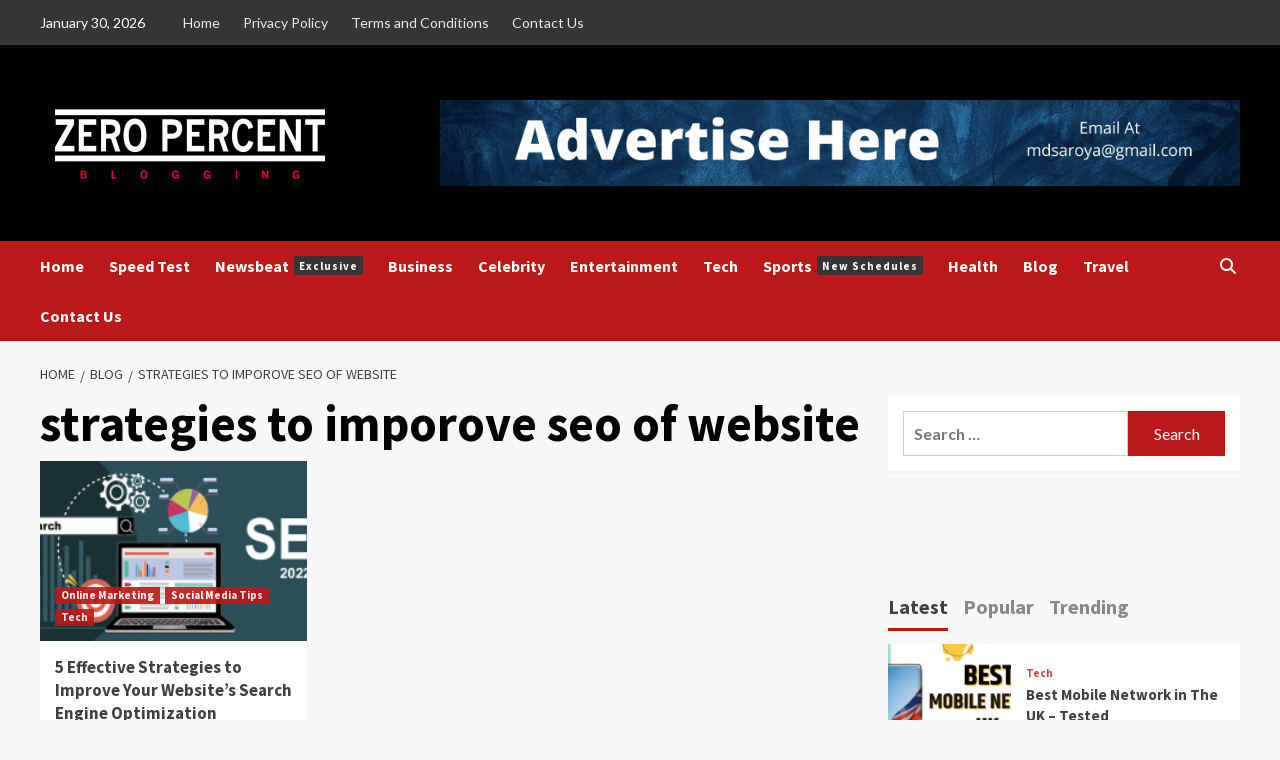

--- FILE ---
content_type: text/html; charset=UTF-8
request_url: https://zeropercent.us/tag/strategies-to-imporove-seo-of-website/
body_size: 43596
content:
<!doctype html>
<html dir="ltr" lang="en-US" prefix="og: https://ogp.me/ns#">
<head><meta charset="UTF-8"><script>if(navigator.userAgent.match(/MSIE|Internet Explorer/i)||navigator.userAgent.match(/Trident\/7\..*?rv:11/i)){var href=document.location.href;if(!href.match(/[?&]nowprocket/)){if(href.indexOf("?")==-1){if(href.indexOf("#")==-1){document.location.href=href+"?nowprocket=1"}else{document.location.href=href.replace("#","?nowprocket=1#")}}else{if(href.indexOf("#")==-1){document.location.href=href+"&nowprocket=1"}else{document.location.href=href.replace("#","&nowprocket=1#")}}}}</script><script>(()=>{class RocketLazyLoadScripts{constructor(){this.v="2.0.3",this.userEvents=["keydown","keyup","mousedown","mouseup","mousemove","mouseover","mouseenter","mouseout","mouseleave","touchmove","touchstart","touchend","touchcancel","wheel","click","dblclick","input","visibilitychange"],this.attributeEvents=["onblur","onclick","oncontextmenu","ondblclick","onfocus","onmousedown","onmouseenter","onmouseleave","onmousemove","onmouseout","onmouseover","onmouseup","onmousewheel","onscroll","onsubmit"]}async t(){this.i(),this.o(),/iP(ad|hone)/.test(navigator.userAgent)&&this.h(),this.u(),this.l(this),this.m(),this.k(this),this.p(this),this._(),await Promise.all([this.R(),this.L()]),this.lastBreath=Date.now(),this.S(this),this.P(),this.D(),this.O(),this.M(),await this.C(this.delayedScripts.normal),await this.C(this.delayedScripts.defer),await this.C(this.delayedScripts.async),this.F("domReady"),await this.T(),await this.j(),await this.I(),this.F("windowLoad"),await this.A(),window.dispatchEvent(new Event("rocket-allScriptsLoaded")),this.everythingLoaded=!0,this.lastTouchEnd&&await new Promise((t=>setTimeout(t,500-Date.now()+this.lastTouchEnd))),this.H(),this.F("all"),this.U(),this.W()}i(){this.CSPIssue=sessionStorage.getItem("rocketCSPIssue"),document.addEventListener("securitypolicyviolation",(t=>{this.CSPIssue||"script-src-elem"!==t.violatedDirective||"data"!==t.blockedURI||(this.CSPIssue=!0,sessionStorage.setItem("rocketCSPIssue",!0))}),{isRocket:!0})}o(){window.addEventListener("pageshow",(t=>{this.persisted=t.persisted,this.realWindowLoadedFired=!0}),{isRocket:!0}),window.addEventListener("pagehide",(()=>{this.onFirstUserAction=null}),{isRocket:!0})}h(){let t;function e(e){t=e}window.addEventListener("touchstart",e,{isRocket:!0}),window.addEventListener("touchend",(function i(o){Math.abs(o.changedTouches[0].pageX-t.changedTouches[0].pageX)<10&&Math.abs(o.changedTouches[0].pageY-t.changedTouches[0].pageY)<10&&o.timeStamp-t.timeStamp<200&&(o.target.dispatchEvent(new PointerEvent("click",{target:o.target,bubbles:!0,cancelable:!0,detail:1})),event.preventDefault(),window.removeEventListener("touchstart",e,{isRocket:!0}),window.removeEventListener("touchend",i,{isRocket:!0}))}),{isRocket:!0})}q(t){this.userActionTriggered||("mousemove"!==t.type||this.firstMousemoveIgnored?"keyup"===t.type||"mouseover"===t.type||"mouseout"===t.type||(this.userActionTriggered=!0,this.onFirstUserAction&&this.onFirstUserAction()):this.firstMousemoveIgnored=!0),"click"===t.type&&t.preventDefault(),this.savedUserEvents.length>0&&(t.stopPropagation(),t.stopImmediatePropagation()),"touchstart"===this.lastEvent&&"touchend"===t.type&&(this.lastTouchEnd=Date.now()),"click"===t.type&&(this.lastTouchEnd=0),this.lastEvent=t.type,this.savedUserEvents.push(t)}u(){this.savedUserEvents=[],this.userEventHandler=this.q.bind(this),this.userEvents.forEach((t=>window.addEventListener(t,this.userEventHandler,{passive:!1,isRocket:!0})))}U(){this.userEvents.forEach((t=>window.removeEventListener(t,this.userEventHandler,{passive:!1,isRocket:!0}))),this.savedUserEvents.forEach((t=>{t.target.dispatchEvent(new window[t.constructor.name](t.type,t))}))}m(){this.eventsMutationObserver=new MutationObserver((t=>{const e="return false";for(const i of t){if("attributes"===i.type){const t=i.target.getAttribute(i.attributeName);t&&t!==e&&(i.target.setAttribute("data-rocket-"+i.attributeName,t),i.target["rocket"+i.attributeName]=new Function("event",t),i.target.setAttribute(i.attributeName,e))}"childList"===i.type&&i.addedNodes.forEach((t=>{if(t.nodeType===Node.ELEMENT_NODE)for(const i of t.attributes)this.attributeEvents.includes(i.name)&&i.value&&""!==i.value&&(t.setAttribute("data-rocket-"+i.name,i.value),t["rocket"+i.name]=new Function("event",i.value),t.setAttribute(i.name,e))}))}})),this.eventsMutationObserver.observe(document,{subtree:!0,childList:!0,attributeFilter:this.attributeEvents})}H(){this.eventsMutationObserver.disconnect(),this.attributeEvents.forEach((t=>{document.querySelectorAll("[data-rocket-"+t+"]").forEach((e=>{e.setAttribute(t,e.getAttribute("data-rocket-"+t)),e.removeAttribute("data-rocket-"+t)}))}))}k(t){Object.defineProperty(HTMLElement.prototype,"onclick",{get(){return this.rocketonclick||null},set(e){this.rocketonclick=e,this.setAttribute(t.everythingLoaded?"onclick":"data-rocket-onclick","this.rocketonclick(event)")}})}S(t){function e(e,i){let o=e[i];e[i]=null,Object.defineProperty(e,i,{get:()=>o,set(s){t.everythingLoaded?o=s:e["rocket"+i]=o=s}})}e(document,"onreadystatechange"),e(window,"onload"),e(window,"onpageshow");try{Object.defineProperty(document,"readyState",{get:()=>t.rocketReadyState,set(e){t.rocketReadyState=e},configurable:!0}),document.readyState="loading"}catch(t){console.log("WPRocket DJE readyState conflict, bypassing")}}l(t){this.originalAddEventListener=EventTarget.prototype.addEventListener,this.originalRemoveEventListener=EventTarget.prototype.removeEventListener,this.savedEventListeners=[],EventTarget.prototype.addEventListener=function(e,i,o){o&&o.isRocket||!t.B(e,this)&&!t.userEvents.includes(e)||t.B(e,this)&&!t.userActionTriggered||e.startsWith("rocket-")||t.everythingLoaded?t.originalAddEventListener.call(this,e,i,o):t.savedEventListeners.push({target:this,remove:!1,type:e,func:i,options:o})},EventTarget.prototype.removeEventListener=function(e,i,o){o&&o.isRocket||!t.B(e,this)&&!t.userEvents.includes(e)||t.B(e,this)&&!t.userActionTriggered||e.startsWith("rocket-")||t.everythingLoaded?t.originalRemoveEventListener.call(this,e,i,o):t.savedEventListeners.push({target:this,remove:!0,type:e,func:i,options:o})}}F(t){"all"===t&&(EventTarget.prototype.addEventListener=this.originalAddEventListener,EventTarget.prototype.removeEventListener=this.originalRemoveEventListener),this.savedEventListeners=this.savedEventListeners.filter((e=>{let i=e.type,o=e.target||window;return"domReady"===t&&"DOMContentLoaded"!==i&&"readystatechange"!==i||("windowLoad"===t&&"load"!==i&&"readystatechange"!==i&&"pageshow"!==i||(this.B(i,o)&&(i="rocket-"+i),e.remove?o.removeEventListener(i,e.func,e.options):o.addEventListener(i,e.func,e.options),!1))}))}p(t){let e;function i(e){return t.everythingLoaded?e:e.split(" ").map((t=>"load"===t||t.startsWith("load.")?"rocket-jquery-load":t)).join(" ")}function o(o){function s(e){const s=o.fn[e];o.fn[e]=o.fn.init.prototype[e]=function(){return this[0]===window&&t.userActionTriggered&&("string"==typeof arguments[0]||arguments[0]instanceof String?arguments[0]=i(arguments[0]):"object"==typeof arguments[0]&&Object.keys(arguments[0]).forEach((t=>{const e=arguments[0][t];delete arguments[0][t],arguments[0][i(t)]=e}))),s.apply(this,arguments),this}}if(o&&o.fn&&!t.allJQueries.includes(o)){const e={DOMContentLoaded:[],"rocket-DOMContentLoaded":[]};for(const t in e)document.addEventListener(t,(()=>{e[t].forEach((t=>t()))}),{isRocket:!0});o.fn.ready=o.fn.init.prototype.ready=function(i){function s(){parseInt(o.fn.jquery)>2?setTimeout((()=>i.bind(document)(o))):i.bind(document)(o)}return t.realDomReadyFired?!t.userActionTriggered||t.fauxDomReadyFired?s():e["rocket-DOMContentLoaded"].push(s):e.DOMContentLoaded.push(s),o([])},s("on"),s("one"),s("off"),t.allJQueries.push(o)}e=o}t.allJQueries=[],o(window.jQuery),Object.defineProperty(window,"jQuery",{get:()=>e,set(t){o(t)}})}P(){const t=new Map;document.write=document.writeln=function(e){const i=document.currentScript,o=document.createRange(),s=i.parentElement;let n=t.get(i);void 0===n&&(n=i.nextSibling,t.set(i,n));const c=document.createDocumentFragment();o.setStart(c,0),c.appendChild(o.createContextualFragment(e)),s.insertBefore(c,n)}}async R(){return new Promise((t=>{this.userActionTriggered?t():this.onFirstUserAction=t}))}async L(){return new Promise((t=>{document.addEventListener("DOMContentLoaded",(()=>{this.realDomReadyFired=!0,t()}),{isRocket:!0})}))}async I(){return this.realWindowLoadedFired?Promise.resolve():new Promise((t=>{window.addEventListener("load",t,{isRocket:!0})}))}M(){this.pendingScripts=[];this.scriptsMutationObserver=new MutationObserver((t=>{for(const e of t)e.addedNodes.forEach((t=>{"SCRIPT"!==t.tagName||t.noModule||t.isWPRocket||this.pendingScripts.push({script:t,promise:new Promise((e=>{const i=()=>{const i=this.pendingScripts.findIndex((e=>e.script===t));i>=0&&this.pendingScripts.splice(i,1),e()};t.addEventListener("load",i,{isRocket:!0}),t.addEventListener("error",i,{isRocket:!0}),setTimeout(i,1e3)}))})}))})),this.scriptsMutationObserver.observe(document,{childList:!0,subtree:!0})}async j(){await this.J(),this.pendingScripts.length?(await this.pendingScripts[0].promise,await this.j()):this.scriptsMutationObserver.disconnect()}D(){this.delayedScripts={normal:[],async:[],defer:[]},document.querySelectorAll("script[type$=rocketlazyloadscript]").forEach((t=>{t.hasAttribute("data-rocket-src")?t.hasAttribute("async")&&!1!==t.async?this.delayedScripts.async.push(t):t.hasAttribute("defer")&&!1!==t.defer||"module"===t.getAttribute("data-rocket-type")?this.delayedScripts.defer.push(t):this.delayedScripts.normal.push(t):this.delayedScripts.normal.push(t)}))}async _(){await this.L();let t=[];document.querySelectorAll("script[type$=rocketlazyloadscript][data-rocket-src]").forEach((e=>{let i=e.getAttribute("data-rocket-src");if(i&&!i.startsWith("data:")){i.startsWith("//")&&(i=location.protocol+i);try{const o=new URL(i).origin;o!==location.origin&&t.push({src:o,crossOrigin:e.crossOrigin||"module"===e.getAttribute("data-rocket-type")})}catch(t){}}})),t=[...new Map(t.map((t=>[JSON.stringify(t),t]))).values()],this.N(t,"preconnect")}async $(t){if(await this.G(),!0!==t.noModule||!("noModule"in HTMLScriptElement.prototype))return new Promise((e=>{let i;function o(){(i||t).setAttribute("data-rocket-status","executed"),e()}try{if(navigator.userAgent.includes("Firefox/")||""===navigator.vendor||this.CSPIssue)i=document.createElement("script"),[...t.attributes].forEach((t=>{let e=t.nodeName;"type"!==e&&("data-rocket-type"===e&&(e="type"),"data-rocket-src"===e&&(e="src"),i.setAttribute(e,t.nodeValue))})),t.text&&(i.text=t.text),t.nonce&&(i.nonce=t.nonce),i.hasAttribute("src")?(i.addEventListener("load",o,{isRocket:!0}),i.addEventListener("error",(()=>{i.setAttribute("data-rocket-status","failed-network"),e()}),{isRocket:!0}),setTimeout((()=>{i.isConnected||e()}),1)):(i.text=t.text,o()),i.isWPRocket=!0,t.parentNode.replaceChild(i,t);else{const i=t.getAttribute("data-rocket-type"),s=t.getAttribute("data-rocket-src");i?(t.type=i,t.removeAttribute("data-rocket-type")):t.removeAttribute("type"),t.addEventListener("load",o,{isRocket:!0}),t.addEventListener("error",(i=>{this.CSPIssue&&i.target.src.startsWith("data:")?(console.log("WPRocket: CSP fallback activated"),t.removeAttribute("src"),this.$(t).then(e)):(t.setAttribute("data-rocket-status","failed-network"),e())}),{isRocket:!0}),s?(t.fetchPriority="high",t.removeAttribute("data-rocket-src"),t.src=s):t.src="data:text/javascript;base64,"+window.btoa(unescape(encodeURIComponent(t.text)))}}catch(i){t.setAttribute("data-rocket-status","failed-transform"),e()}}));t.setAttribute("data-rocket-status","skipped")}async C(t){const e=t.shift();return e?(e.isConnected&&await this.$(e),this.C(t)):Promise.resolve()}O(){this.N([...this.delayedScripts.normal,...this.delayedScripts.defer,...this.delayedScripts.async],"preload")}N(t,e){this.trash=this.trash||[];let i=!0;var o=document.createDocumentFragment();t.forEach((t=>{const s=t.getAttribute&&t.getAttribute("data-rocket-src")||t.src;if(s&&!s.startsWith("data:")){const n=document.createElement("link");n.href=s,n.rel=e,"preconnect"!==e&&(n.as="script",n.fetchPriority=i?"high":"low"),t.getAttribute&&"module"===t.getAttribute("data-rocket-type")&&(n.crossOrigin=!0),t.crossOrigin&&(n.crossOrigin=t.crossOrigin),t.integrity&&(n.integrity=t.integrity),t.nonce&&(n.nonce=t.nonce),o.appendChild(n),this.trash.push(n),i=!1}})),document.head.appendChild(o)}W(){this.trash.forEach((t=>t.remove()))}async T(){try{document.readyState="interactive"}catch(t){}this.fauxDomReadyFired=!0;try{await this.G(),document.dispatchEvent(new Event("rocket-readystatechange")),await this.G(),document.rocketonreadystatechange&&document.rocketonreadystatechange(),await this.G(),document.dispatchEvent(new Event("rocket-DOMContentLoaded")),await this.G(),window.dispatchEvent(new Event("rocket-DOMContentLoaded"))}catch(t){console.error(t)}}async A(){try{document.readyState="complete"}catch(t){}try{await this.G(),document.dispatchEvent(new Event("rocket-readystatechange")),await this.G(),document.rocketonreadystatechange&&document.rocketonreadystatechange(),await this.G(),window.dispatchEvent(new Event("rocket-load")),await this.G(),window.rocketonload&&window.rocketonload(),await this.G(),this.allJQueries.forEach((t=>t(window).trigger("rocket-jquery-load"))),await this.G();const t=new Event("rocket-pageshow");t.persisted=this.persisted,window.dispatchEvent(t),await this.G(),window.rocketonpageshow&&window.rocketonpageshow({persisted:this.persisted})}catch(t){console.error(t)}}async G(){Date.now()-this.lastBreath>45&&(await this.J(),this.lastBreath=Date.now())}async J(){return document.hidden?new Promise((t=>setTimeout(t))):new Promise((t=>requestAnimationFrame(t)))}B(t,e){return e===document&&"readystatechange"===t||(e===document&&"DOMContentLoaded"===t||(e===window&&"DOMContentLoaded"===t||(e===window&&"load"===t||e===window&&"pageshow"===t)))}static run(){(new RocketLazyLoadScripts).t()}}RocketLazyLoadScripts.run()})();</script>
    
    <meta name="viewport" content="width=device-width, initial-scale=1">
    <link rel="profile" href="http://gmpg.org/xfn/11">
    <title>strategies to imporove seo of website | ZeroPercent</title>
<link data-rocket-preload as="style" href="https://fonts.googleapis.com/css?family=Source%20Sans%20Pro%3A400%2C700%7CLato%3A400%2C700&#038;subset=latin%2Clatin-ext&#038;display=swap" rel="preload">
<link href="https://fonts.googleapis.com/css?family=Source%20Sans%20Pro%3A400%2C700%7CLato%3A400%2C700&#038;subset=latin%2Clatin-ext&#038;display=swap" media="print" onload="this.media=&#039;all&#039;" rel="stylesheet">
<noscript><link rel="stylesheet" href="https://fonts.googleapis.com/css?family=Source%20Sans%20Pro%3A400%2C700%7CLato%3A400%2C700&#038;subset=latin%2Clatin-ext&#038;display=swap"></noscript>

		<!-- All in One SEO 4.8.9 - aioseo.com -->
	<meta name="robots" content="noindex, max-image-preview:large" />
	<link rel="canonical" href="https://zeropercent.us/tag/strategies-to-imporove-seo-of-website/" />
	<meta name="generator" content="All in One SEO (AIOSEO) 4.8.9" />
		<script type="application/ld+json" class="aioseo-schema">
			{"@context":"https:\/\/schema.org","@graph":[{"@type":"BreadcrumbList","@id":"https:\/\/zeropercent.us\/tag\/strategies-to-imporove-seo-of-website\/#breadcrumblist","itemListElement":[{"@type":"ListItem","@id":"https:\/\/zeropercent.us#listItem","position":1,"name":"Home","item":"https:\/\/zeropercent.us","nextItem":{"@type":"ListItem","@id":"https:\/\/zeropercent.us\/tag\/strategies-to-imporove-seo-of-website\/#listItem","name":"strategies to imporove seo of website"}},{"@type":"ListItem","@id":"https:\/\/zeropercent.us\/tag\/strategies-to-imporove-seo-of-website\/#listItem","position":2,"name":"strategies to imporove seo of website","previousItem":{"@type":"ListItem","@id":"https:\/\/zeropercent.us#listItem","name":"Home"}}]},{"@type":"CollectionPage","@id":"https:\/\/zeropercent.us\/tag\/strategies-to-imporove-seo-of-website\/#collectionpage","url":"https:\/\/zeropercent.us\/tag\/strategies-to-imporove-seo-of-website\/","name":"strategies to imporove seo of website | ZeroPercent","inLanguage":"en-US","isPartOf":{"@id":"https:\/\/zeropercent.us\/#website"},"breadcrumb":{"@id":"https:\/\/zeropercent.us\/tag\/strategies-to-imporove-seo-of-website\/#breadcrumblist"}},{"@type":"Organization","@id":"https:\/\/zeropercent.us\/#organization","name":"ZeroPercent","description":"It's all about you","url":"https:\/\/zeropercent.us\/","logo":{"@type":"ImageObject","url":"https:\/\/zeropercent.us\/wp-content\/uploads\/2022\/09\/logo.png","@id":"https:\/\/zeropercent.us\/tag\/strategies-to-imporove-seo-of-website\/#organizationLogo","width":300,"height":101,"caption":"logo"},"image":{"@id":"https:\/\/zeropercent.us\/tag\/strategies-to-imporove-seo-of-website\/#organizationLogo"}},{"@type":"WebSite","@id":"https:\/\/zeropercent.us\/#website","url":"https:\/\/zeropercent.us\/","name":"ZeroPercent","description":"It's all about you","inLanguage":"en-US","publisher":{"@id":"https:\/\/zeropercent.us\/#organization"}}]}
		</script>
		<!-- All in One SEO -->

<link rel='dns-prefetch' href='//fonts.googleapis.com' />
<link href='https://fonts.gstatic.com' crossorigin rel='preconnect' />
<link rel="alternate" type="application/rss+xml" title="ZeroPercent &raquo; Feed" href="https://zeropercent.us/feed/" />
<link rel="alternate" type="application/rss+xml" title="ZeroPercent &raquo; Comments Feed" href="https://zeropercent.us/comments/feed/" />
<link rel="alternate" type="application/rss+xml" title="ZeroPercent &raquo; strategies to imporove seo of website Tag Feed" href="https://zeropercent.us/tag/strategies-to-imporove-seo-of-website/feed/" />
<style id='wp-img-auto-sizes-contain-inline-css' type='text/css'>
img:is([sizes=auto i],[sizes^="auto," i]){contain-intrinsic-size:3000px 1500px}
/*# sourceURL=wp-img-auto-sizes-contain-inline-css */
</style>
<style id='wp-emoji-styles-inline-css' type='text/css'>

	img.wp-smiley, img.emoji {
		display: inline !important;
		border: none !important;
		box-shadow: none !important;
		height: 1em !important;
		width: 1em !important;
		margin: 0 0.07em !important;
		vertical-align: -0.1em !important;
		background: none !important;
		padding: 0 !important;
	}
/*# sourceURL=wp-emoji-styles-inline-css */
</style>
<style id='wp-block-library-inline-css' type='text/css'>
:root{--wp-block-synced-color:#7a00df;--wp-block-synced-color--rgb:122,0,223;--wp-bound-block-color:var(--wp-block-synced-color);--wp-editor-canvas-background:#ddd;--wp-admin-theme-color:#007cba;--wp-admin-theme-color--rgb:0,124,186;--wp-admin-theme-color-darker-10:#006ba1;--wp-admin-theme-color-darker-10--rgb:0,107,160.5;--wp-admin-theme-color-darker-20:#005a87;--wp-admin-theme-color-darker-20--rgb:0,90,135;--wp-admin-border-width-focus:2px}@media (min-resolution:192dpi){:root{--wp-admin-border-width-focus:1.5px}}.wp-element-button{cursor:pointer}:root .has-very-light-gray-background-color{background-color:#eee}:root .has-very-dark-gray-background-color{background-color:#313131}:root .has-very-light-gray-color{color:#eee}:root .has-very-dark-gray-color{color:#313131}:root .has-vivid-green-cyan-to-vivid-cyan-blue-gradient-background{background:linear-gradient(135deg,#00d084,#0693e3)}:root .has-purple-crush-gradient-background{background:linear-gradient(135deg,#34e2e4,#4721fb 50%,#ab1dfe)}:root .has-hazy-dawn-gradient-background{background:linear-gradient(135deg,#faaca8,#dad0ec)}:root .has-subdued-olive-gradient-background{background:linear-gradient(135deg,#fafae1,#67a671)}:root .has-atomic-cream-gradient-background{background:linear-gradient(135deg,#fdd79a,#004a59)}:root .has-nightshade-gradient-background{background:linear-gradient(135deg,#330968,#31cdcf)}:root .has-midnight-gradient-background{background:linear-gradient(135deg,#020381,#2874fc)}:root{--wp--preset--font-size--normal:16px;--wp--preset--font-size--huge:42px}.has-regular-font-size{font-size:1em}.has-larger-font-size{font-size:2.625em}.has-normal-font-size{font-size:var(--wp--preset--font-size--normal)}.has-huge-font-size{font-size:var(--wp--preset--font-size--huge)}.has-text-align-center{text-align:center}.has-text-align-left{text-align:left}.has-text-align-right{text-align:right}.has-fit-text{white-space:nowrap!important}#end-resizable-editor-section{display:none}.aligncenter{clear:both}.items-justified-left{justify-content:flex-start}.items-justified-center{justify-content:center}.items-justified-right{justify-content:flex-end}.items-justified-space-between{justify-content:space-between}.screen-reader-text{border:0;clip-path:inset(50%);height:1px;margin:-1px;overflow:hidden;padding:0;position:absolute;width:1px;word-wrap:normal!important}.screen-reader-text:focus{background-color:#ddd;clip-path:none;color:#444;display:block;font-size:1em;height:auto;left:5px;line-height:normal;padding:15px 23px 14px;text-decoration:none;top:5px;width:auto;z-index:100000}html :where(.has-border-color){border-style:solid}html :where([style*=border-top-color]){border-top-style:solid}html :where([style*=border-right-color]){border-right-style:solid}html :where([style*=border-bottom-color]){border-bottom-style:solid}html :where([style*=border-left-color]){border-left-style:solid}html :where([style*=border-width]){border-style:solid}html :where([style*=border-top-width]){border-top-style:solid}html :where([style*=border-right-width]){border-right-style:solid}html :where([style*=border-bottom-width]){border-bottom-style:solid}html :where([style*=border-left-width]){border-left-style:solid}html :where(img[class*=wp-image-]){height:auto;max-width:100%}:where(figure){margin:0 0 1em}html :where(.is-position-sticky){--wp-admin--admin-bar--position-offset:var(--wp-admin--admin-bar--height,0px)}@media screen and (max-width:600px){html :where(.is-position-sticky){--wp-admin--admin-bar--position-offset:0px}}

/*# sourceURL=wp-block-library-inline-css */
</style><style id='global-styles-inline-css' type='text/css'>
:root{--wp--preset--aspect-ratio--square: 1;--wp--preset--aspect-ratio--4-3: 4/3;--wp--preset--aspect-ratio--3-4: 3/4;--wp--preset--aspect-ratio--3-2: 3/2;--wp--preset--aspect-ratio--2-3: 2/3;--wp--preset--aspect-ratio--16-9: 16/9;--wp--preset--aspect-ratio--9-16: 9/16;--wp--preset--color--black: #000000;--wp--preset--color--cyan-bluish-gray: #abb8c3;--wp--preset--color--white: #ffffff;--wp--preset--color--pale-pink: #f78da7;--wp--preset--color--vivid-red: #cf2e2e;--wp--preset--color--luminous-vivid-orange: #ff6900;--wp--preset--color--luminous-vivid-amber: #fcb900;--wp--preset--color--light-green-cyan: #7bdcb5;--wp--preset--color--vivid-green-cyan: #00d084;--wp--preset--color--pale-cyan-blue: #8ed1fc;--wp--preset--color--vivid-cyan-blue: #0693e3;--wp--preset--color--vivid-purple: #9b51e0;--wp--preset--gradient--vivid-cyan-blue-to-vivid-purple: linear-gradient(135deg,rgb(6,147,227) 0%,rgb(155,81,224) 100%);--wp--preset--gradient--light-green-cyan-to-vivid-green-cyan: linear-gradient(135deg,rgb(122,220,180) 0%,rgb(0,208,130) 100%);--wp--preset--gradient--luminous-vivid-amber-to-luminous-vivid-orange: linear-gradient(135deg,rgb(252,185,0) 0%,rgb(255,105,0) 100%);--wp--preset--gradient--luminous-vivid-orange-to-vivid-red: linear-gradient(135deg,rgb(255,105,0) 0%,rgb(207,46,46) 100%);--wp--preset--gradient--very-light-gray-to-cyan-bluish-gray: linear-gradient(135deg,rgb(238,238,238) 0%,rgb(169,184,195) 100%);--wp--preset--gradient--cool-to-warm-spectrum: linear-gradient(135deg,rgb(74,234,220) 0%,rgb(151,120,209) 20%,rgb(207,42,186) 40%,rgb(238,44,130) 60%,rgb(251,105,98) 80%,rgb(254,248,76) 100%);--wp--preset--gradient--blush-light-purple: linear-gradient(135deg,rgb(255,206,236) 0%,rgb(152,150,240) 100%);--wp--preset--gradient--blush-bordeaux: linear-gradient(135deg,rgb(254,205,165) 0%,rgb(254,45,45) 50%,rgb(107,0,62) 100%);--wp--preset--gradient--luminous-dusk: linear-gradient(135deg,rgb(255,203,112) 0%,rgb(199,81,192) 50%,rgb(65,88,208) 100%);--wp--preset--gradient--pale-ocean: linear-gradient(135deg,rgb(255,245,203) 0%,rgb(182,227,212) 50%,rgb(51,167,181) 100%);--wp--preset--gradient--electric-grass: linear-gradient(135deg,rgb(202,248,128) 0%,rgb(113,206,126) 100%);--wp--preset--gradient--midnight: linear-gradient(135deg,rgb(2,3,129) 0%,rgb(40,116,252) 100%);--wp--preset--font-size--small: 13px;--wp--preset--font-size--medium: 20px;--wp--preset--font-size--large: 36px;--wp--preset--font-size--x-large: 42px;--wp--preset--spacing--20: 0.44rem;--wp--preset--spacing--30: 0.67rem;--wp--preset--spacing--40: 1rem;--wp--preset--spacing--50: 1.5rem;--wp--preset--spacing--60: 2.25rem;--wp--preset--spacing--70: 3.38rem;--wp--preset--spacing--80: 5.06rem;--wp--preset--shadow--natural: 6px 6px 9px rgba(0, 0, 0, 0.2);--wp--preset--shadow--deep: 12px 12px 50px rgba(0, 0, 0, 0.4);--wp--preset--shadow--sharp: 6px 6px 0px rgba(0, 0, 0, 0.2);--wp--preset--shadow--outlined: 6px 6px 0px -3px rgb(255, 255, 255), 6px 6px rgb(0, 0, 0);--wp--preset--shadow--crisp: 6px 6px 0px rgb(0, 0, 0);}:where(.is-layout-flex){gap: 0.5em;}:where(.is-layout-grid){gap: 0.5em;}body .is-layout-flex{display: flex;}.is-layout-flex{flex-wrap: wrap;align-items: center;}.is-layout-flex > :is(*, div){margin: 0;}body .is-layout-grid{display: grid;}.is-layout-grid > :is(*, div){margin: 0;}:where(.wp-block-columns.is-layout-flex){gap: 2em;}:where(.wp-block-columns.is-layout-grid){gap: 2em;}:where(.wp-block-post-template.is-layout-flex){gap: 1.25em;}:where(.wp-block-post-template.is-layout-grid){gap: 1.25em;}.has-black-color{color: var(--wp--preset--color--black) !important;}.has-cyan-bluish-gray-color{color: var(--wp--preset--color--cyan-bluish-gray) !important;}.has-white-color{color: var(--wp--preset--color--white) !important;}.has-pale-pink-color{color: var(--wp--preset--color--pale-pink) !important;}.has-vivid-red-color{color: var(--wp--preset--color--vivid-red) !important;}.has-luminous-vivid-orange-color{color: var(--wp--preset--color--luminous-vivid-orange) !important;}.has-luminous-vivid-amber-color{color: var(--wp--preset--color--luminous-vivid-amber) !important;}.has-light-green-cyan-color{color: var(--wp--preset--color--light-green-cyan) !important;}.has-vivid-green-cyan-color{color: var(--wp--preset--color--vivid-green-cyan) !important;}.has-pale-cyan-blue-color{color: var(--wp--preset--color--pale-cyan-blue) !important;}.has-vivid-cyan-blue-color{color: var(--wp--preset--color--vivid-cyan-blue) !important;}.has-vivid-purple-color{color: var(--wp--preset--color--vivid-purple) !important;}.has-black-background-color{background-color: var(--wp--preset--color--black) !important;}.has-cyan-bluish-gray-background-color{background-color: var(--wp--preset--color--cyan-bluish-gray) !important;}.has-white-background-color{background-color: var(--wp--preset--color--white) !important;}.has-pale-pink-background-color{background-color: var(--wp--preset--color--pale-pink) !important;}.has-vivid-red-background-color{background-color: var(--wp--preset--color--vivid-red) !important;}.has-luminous-vivid-orange-background-color{background-color: var(--wp--preset--color--luminous-vivid-orange) !important;}.has-luminous-vivid-amber-background-color{background-color: var(--wp--preset--color--luminous-vivid-amber) !important;}.has-light-green-cyan-background-color{background-color: var(--wp--preset--color--light-green-cyan) !important;}.has-vivid-green-cyan-background-color{background-color: var(--wp--preset--color--vivid-green-cyan) !important;}.has-pale-cyan-blue-background-color{background-color: var(--wp--preset--color--pale-cyan-blue) !important;}.has-vivid-cyan-blue-background-color{background-color: var(--wp--preset--color--vivid-cyan-blue) !important;}.has-vivid-purple-background-color{background-color: var(--wp--preset--color--vivid-purple) !important;}.has-black-border-color{border-color: var(--wp--preset--color--black) !important;}.has-cyan-bluish-gray-border-color{border-color: var(--wp--preset--color--cyan-bluish-gray) !important;}.has-white-border-color{border-color: var(--wp--preset--color--white) !important;}.has-pale-pink-border-color{border-color: var(--wp--preset--color--pale-pink) !important;}.has-vivid-red-border-color{border-color: var(--wp--preset--color--vivid-red) !important;}.has-luminous-vivid-orange-border-color{border-color: var(--wp--preset--color--luminous-vivid-orange) !important;}.has-luminous-vivid-amber-border-color{border-color: var(--wp--preset--color--luminous-vivid-amber) !important;}.has-light-green-cyan-border-color{border-color: var(--wp--preset--color--light-green-cyan) !important;}.has-vivid-green-cyan-border-color{border-color: var(--wp--preset--color--vivid-green-cyan) !important;}.has-pale-cyan-blue-border-color{border-color: var(--wp--preset--color--pale-cyan-blue) !important;}.has-vivid-cyan-blue-border-color{border-color: var(--wp--preset--color--vivid-cyan-blue) !important;}.has-vivid-purple-border-color{border-color: var(--wp--preset--color--vivid-purple) !important;}.has-vivid-cyan-blue-to-vivid-purple-gradient-background{background: var(--wp--preset--gradient--vivid-cyan-blue-to-vivid-purple) !important;}.has-light-green-cyan-to-vivid-green-cyan-gradient-background{background: var(--wp--preset--gradient--light-green-cyan-to-vivid-green-cyan) !important;}.has-luminous-vivid-amber-to-luminous-vivid-orange-gradient-background{background: var(--wp--preset--gradient--luminous-vivid-amber-to-luminous-vivid-orange) !important;}.has-luminous-vivid-orange-to-vivid-red-gradient-background{background: var(--wp--preset--gradient--luminous-vivid-orange-to-vivid-red) !important;}.has-very-light-gray-to-cyan-bluish-gray-gradient-background{background: var(--wp--preset--gradient--very-light-gray-to-cyan-bluish-gray) !important;}.has-cool-to-warm-spectrum-gradient-background{background: var(--wp--preset--gradient--cool-to-warm-spectrum) !important;}.has-blush-light-purple-gradient-background{background: var(--wp--preset--gradient--blush-light-purple) !important;}.has-blush-bordeaux-gradient-background{background: var(--wp--preset--gradient--blush-bordeaux) !important;}.has-luminous-dusk-gradient-background{background: var(--wp--preset--gradient--luminous-dusk) !important;}.has-pale-ocean-gradient-background{background: var(--wp--preset--gradient--pale-ocean) !important;}.has-electric-grass-gradient-background{background: var(--wp--preset--gradient--electric-grass) !important;}.has-midnight-gradient-background{background: var(--wp--preset--gradient--midnight) !important;}.has-small-font-size{font-size: var(--wp--preset--font-size--small) !important;}.has-medium-font-size{font-size: var(--wp--preset--font-size--medium) !important;}.has-large-font-size{font-size: var(--wp--preset--font-size--large) !important;}.has-x-large-font-size{font-size: var(--wp--preset--font-size--x-large) !important;}
/*# sourceURL=global-styles-inline-css */
</style>

<style id='classic-theme-styles-inline-css' type='text/css'>
/*! This file is auto-generated */
.wp-block-button__link{color:#fff;background-color:#32373c;border-radius:9999px;box-shadow:none;text-decoration:none;padding:calc(.667em + 2px) calc(1.333em + 2px);font-size:1.125em}.wp-block-file__button{background:#32373c;color:#fff;text-decoration:none}
/*# sourceURL=/wp-includes/css/classic-themes.min.css */
</style>
<link data-minify="1" rel='stylesheet' id='mpp_gutenberg-css' href='https://zeropercent.us/wp-content/cache/min/1/wp-content/plugins/metronet-profile-picture/dist/blocks.style.build.css?ver=1702151395' type='text/css' media='all' />
<link data-minify="1" rel='stylesheet' id='dashicons-css' href='https://zeropercent.us/wp-content/cache/min/1/wp-includes/css/dashicons.min.css?ver=1702151395' type='text/css' media='all' />
<link data-minify="1" rel='stylesheet' id='everest-forms-general-css' href='https://zeropercent.us/wp-content/cache/min/1/wp-content/plugins/everest-forms/assets/css/everest-forms.css?ver=1702151395' type='text/css' media='all' />
<link data-minify="1" rel='stylesheet' id='jquery-intl-tel-input-css' href='https://zeropercent.us/wp-content/cache/min/1/wp-content/plugins/everest-forms/assets/css/intlTelInput.css?ver=1761754137' type='text/css' media='all' />
<link rel='stylesheet' id='ez-toc-css' href='https://zeropercent.us/wp-content/plugins/easy-table-of-contents/assets/css/screen.min.css?ver=2.0.76' type='text/css' media='all' />
<style id='ez-toc-inline-css' type='text/css'>
div#ez-toc-container .ez-toc-title {font-size: 100%;}div#ez-toc-container .ez-toc-title {font-weight: 500;}div#ez-toc-container ul li , div#ez-toc-container ul li a {font-size: 95%;}div#ez-toc-container ul li , div#ez-toc-container ul li a {font-weight: 500;}div#ez-toc-container nav ul ul li {font-size: 90%;}div#ez-toc-container {width: 75%;}
.ez-toc-container-direction {direction: ltr;}.ez-toc-counter ul {direction: ltr;counter-reset: item ;}.ez-toc-counter nav ul li a::before {content: counter(item, numeric) '. ';margin-right: .2em; counter-increment: item;flex-grow: 0;flex-shrink: 0;float: left; }.ez-toc-widget-direction {direction: ltr;}.ez-toc-widget-container ul {direction: ltr;counter-reset: item ;}.ez-toc-widget-container nav ul li a::before {content: counter(item, numeric) '. ';margin-right: .2em; counter-increment: item;flex-grow: 0;flex-shrink: 0;float: left; }
/*# sourceURL=ez-toc-inline-css */
</style>
<link data-minify="1" rel='stylesheet' id='covernews-icons-css' href='https://zeropercent.us/wp-content/cache/min/1/wp-content/themes/covernews/assets/covernews-icons/style.css?ver=1702151395' type='text/css' media='all' />
<link data-minify="1" rel='stylesheet' id='bootstrap-css' href='https://zeropercent.us/wp-content/cache/min/1/wp-content/themes/covernews/assets/bootstrap/css/bootstrap.min.css?ver=1702151395' type='text/css' media='all' />

<link rel='stylesheet' id='covernews-style-css' href='https://zeropercent.us/wp-content/themes/covernews/style.min.css?ver=4.5.4' type='text/css' media='all' />
<link data-minify="1" rel='stylesheet' id='tablepress-default-css' href='https://zeropercent.us/wp-content/cache/min/1/wp-content/plugins/tablepress/css/build/default.css?ver=1702151395' type='text/css' media='all' />
<style id='rocket-lazyload-inline-css' type='text/css'>
.rll-youtube-player{position:relative;padding-bottom:56.23%;height:0;overflow:hidden;max-width:100%;}.rll-youtube-player:focus-within{outline: 2px solid currentColor;outline-offset: 5px;}.rll-youtube-player iframe{position:absolute;top:0;left:0;width:100%;height:100%;z-index:100;background:0 0}.rll-youtube-player img{bottom:0;display:block;left:0;margin:auto;max-width:100%;width:100%;position:absolute;right:0;top:0;border:none;height:auto;-webkit-transition:.4s all;-moz-transition:.4s all;transition:.4s all}.rll-youtube-player img:hover{-webkit-filter:brightness(75%)}.rll-youtube-player .play{height:100%;width:100%;left:0;top:0;position:absolute;background:url(https://zeropercent.us/wp-content/plugins/wp-rocket/assets/img/youtube.png) no-repeat center;background-color: transparent !important;cursor:pointer;border:none;}.wp-embed-responsive .wp-has-aspect-ratio .rll-youtube-player{position:absolute;padding-bottom:0;width:100%;height:100%;top:0;bottom:0;left:0;right:0}
/*# sourceURL=rocket-lazyload-inline-css */
</style>
<script type="rocketlazyloadscript" data-rocket-type="text/javascript" data-rocket-src="https://zeropercent.us/wp-includes/js/jquery/jquery.min.js?ver=3.7.1" id="jquery-core-js" data-rocket-defer defer></script>
<script type="rocketlazyloadscript" data-rocket-type="text/javascript" data-rocket-src="https://zeropercent.us/wp-includes/js/jquery/jquery-migrate.min.js?ver=3.4.1" id="jquery-migrate-js" data-rocket-defer defer></script>
<script type="rocketlazyloadscript" data-rocket-type="text/javascript" data-rocket-src="https://zeropercent.us/wp-content/plugins/related-posts-thumbnails/assets/js/front.min.js?ver=4.3.1" id="rpt_front_style-js" data-rocket-defer defer></script>
<script type="rocketlazyloadscript" data-minify="1" data-rocket-type="text/javascript" data-rocket-src="https://zeropercent.us/wp-content/cache/min/1/wp-content/plugins/related-posts-thumbnails/assets/js/lazy-load.js?ver=1761754172" id="rpt-lazy-load-js" data-rocket-defer defer></script>
<link rel="https://api.w.org/" href="https://zeropercent.us/wp-json/" /><link rel="alternate" title="JSON" type="application/json" href="https://zeropercent.us/wp-json/wp/v2/tags/632" /><link rel="EditURI" type="application/rsd+xml" title="RSD" href="https://zeropercent.us/xmlrpc.php?rsd" />
<meta name="generator" content="WordPress 6.9" />
<meta name="generator" content="Everest Forms 3.4.1" />
        <style>
            #related_posts_thumbnails li {
                border-right: 1px solid #dddddd;
                background-color: #ffffff            }

            #related_posts_thumbnails li:hover {
                background-color: #eeeeee;
            }

            .relpost_content {
                font-size: 12px;
                color: #333333;
            }

            .relpost-block-single {
                background-color: #ffffff;
                border-right: 1px solid #dddddd;
                border-left: 1px solid #dddddd;
                margin-right: -1px;
            }

            .relpost-block-single:hover {
                background-color: #eeeeee;
            }
        </style>

        <meta name="ahrefs-site-verification" content="7d8192921eb5bd0989315e592a8f686b1267cd1b3c18953c95fc78ef28a8c4d3">
        <style type="text/css">
                        .site-title,
            .site-description {
                position: absolute;
                clip: rect(1px, 1px, 1px, 1px);
                display: none;
            }

                    @media (min-width: 768px){
            .elementor-default .elementor-section.elementor-section-full_width > .elementor-container,
            .elementor-page .elementor-section.elementor-section-full_width > .elementor-container,
            .elementor-default .elementor-section.elementor-section-boxed > .elementor-container,
            .elementor-page .elementor-section.elementor-section-boxed > .elementor-container {
                max-width: 730px;
            }
        }
        @media (min-width: 992px){
            .elementor-default .elementor-section.elementor-section-full_width > .elementor-container,
            .elementor-page .elementor-section.elementor-section-full_width > .elementor-container,
            .elementor-default .elementor-section.elementor-section-boxed > .elementor-container,
            .elementor-page .elementor-section.elementor-section-boxed > .elementor-container {
                max-width: 950px;
            }
        }
        @media only screen and (min-width: 1401px){
            .elementor-default .elementor-section.elementor-section-full_width > .elementor-container,
            .elementor-page .elementor-section.elementor-section-full_width > .elementor-container,
            .elementor-default .elementor-section.elementor-section-boxed > .elementor-container,
            .elementor-page .elementor-section.elementor-section-boxed > .elementor-container {
                max-width: 1180px;
            }
        }
        @media only screen and (min-width: 1200px) and (max-width: 1400px){
            .elementor-default .elementor-section.elementor-section-full_width > .elementor-container,
            .elementor-page .elementor-section.elementor-section-full_width > .elementor-container,
            .elementor-default .elementor-section.elementor-section-boxed > .elementor-container,
            .elementor-page .elementor-section.elementor-section-boxed > .elementor-container {
                max-width: 1160px;
            }
        }
        @media (min-width: 1680px){            
            .elementor-default .elementor-section.elementor-section-full_width > .elementor-container,
            .elementor-page .elementor-section.elementor-section-full_width > .elementor-container,
            .elementor-default .elementor-section.elementor-section-boxed > .elementor-container,
            .elementor-page .elementor-section.elementor-section-boxed > .elementor-container {
                max-width: 1580px;
            }
        }
        
        .align-content-left .elementor-section-stretched,
        .align-content-right .elementor-section-stretched {
            max-width: 100%;
            left: 0 !important;
        }


        </style>
        <link rel="icon" href="https://zeropercent.us/wp-content/uploads/2018/08/af-themes-main-dark-1-150x150.png" sizes="32x32" />
<link rel="icon" href="https://zeropercent.us/wp-content/uploads/2018/08/af-themes-main-dark-1-300x298.png" sizes="192x192" />
<link rel="apple-touch-icon" href="https://zeropercent.us/wp-content/uploads/2018/08/af-themes-main-dark-1-300x298.png" />
<meta name="msapplication-TileImage" content="https://zeropercent.us/wp-content/uploads/2018/08/af-themes-main-dark-1.png" />
		<style type="text/css" id="wp-custom-css">
			header#masthead, .covernews_posts_slider_widget {
    margin-bottom: 10px;
    background-color: black;
}		</style>
		<noscript><style id="rocket-lazyload-nojs-css">.rll-youtube-player, [data-lazy-src]{display:none !important;}</style></noscript><meta name="generator" content="WP Rocket 3.19.2.1" data-wpr-features="wpr_delay_js wpr_defer_js wpr_minify_js wpr_lazyload_images wpr_lazyload_iframes wpr_minify_css wpr_cdn wpr_preload_links wpr_desktop" /></head>

<body class="archive tag tag-strategies-to-imporove-seo-of-website tag-632 wp-custom-logo wp-embed-responsive wp-theme-covernews everest-forms-no-js hfeed default-content-layout aft-sticky-sidebar default aft-main-banner-slider-editors-picks-trending header-image-default align-content-left aft-and">
	  
		<div data-rocket-location-hash="3087e6be7629792484062b5b482c5e0e" id="afw-myModal" class="afw-adblocker-notice-bar">
		<div data-rocket-location-hash="74cbc139805037116330f5eb677ae3c1" class="enb-textcenter">
							<span class="afw-close afw-cls-notice">&times;</span>  
							<div data-rocket-location-hash="32688cede516600e37516d08babab222" class="afw-adblocker-message">
				Our website is made possible by displaying online advertisements to our visitors. Please consider supporting us by whitelisting our website.			</div>
						</div>
		</div>
		<style type="text/css">
		.afw-adblocker-message{
			display: inline-block;
		}
		.afw-adblocker-notice-bar {
			display: none;
			width: 100%;
			background: #1e73be;
			color: #ffffff;
			padding: 0.5em 1em;
			font-size: 16px;
			line-height: 1.8;
			position: relative;
			z-index: 99;
		}
		.afw-adblocker-notice-bar strong {
			color: inherit; /* some themes change strong tag to make it darker */
		}
		/* Alignments */
		.afw-adblocker-notice-bar .enb-textcenter {
			text-align: center;
		}
		.afw-close{
			color: #ffffff;
			float: right;
			font-size: 20px;
			font-weight: bold;
		}
		.afw-close:hover,
		.afw-close:focus {
			color: #000;
			text-decoration: none;
			cursor: pointer;
		}
		.afw-button {
			background-color: #f44336; /* Green */
			border: none;
			color: #ffffff;
			padding: 5px 10px;
			text-align: center;
			text-decoration: none;
			display: inline-block;
			font-size: 14px;
			margin: 0px 2px;
			cursor: pointer;
			float: right;
		}
		@media screen and (max-width: 1024px) {
			.afw-modal-content {
			font-size: 14px;
			}
			.afw-button{
			padding:5px 10px;
			font-size: 14px;
			float:none;
			}
		}
		</style>
				

<div data-rocket-location-hash="8b1636e1131f4917ae3351eb2acb1b47" id="page" class="site">
    <a class="skip-link screen-reader-text" href="#content">Skip to content</a>

<div data-rocket-location-hash="bcc4c10215aa216dec41251b3e49b984" class="header-layout-1">
            <div data-rocket-location-hash="31fa2cc9e0e3795d5d584816439337f6" class="top-masthead">

            <div data-rocket-location-hash="ad0d0d9caad992a98cde7a0ed92e0e39" class="container">
                <div class="row">
                                            <div class="col-xs-12 col-sm-12 col-md-8 device-center">
                                                            <span class="topbar-date">
                                    January 30, 2026                                </span>

                            
                            <div class="top-navigation"><ul id="top-menu" class="menu"><li id="menu-item-151" class="menu-item menu-item-type-post_type menu-item-object-page menu-item-home menu-item-151"><a href="https://zeropercent.us/" data-wpel-link="internal">Home</a></li>
<li id="menu-item-149" class="menu-item menu-item-type-post_type menu-item-object-page menu-item-privacy-policy menu-item-149"><a rel="privacy-policy" href="https://zeropercent.us/privacy-policy/" data-wpel-link="internal">Privacy Policy</a></li>
<li id="menu-item-985" class="menu-item menu-item-type-post_type menu-item-object-page menu-item-985"><a href="https://zeropercent.us/terms-and-conditions/" data-wpel-link="internal">Terms and Conditions</a></li>
<li id="menu-item-150" class="menu-item menu-item-type-post_type menu-item-object-page menu-item-150"><a href="https://zeropercent.us/contact-us/" data-wpel-link="internal">Contact Us</a></li>
</ul></div>                        </div>
                                                        </div>
            </div>
        </div> <!--    Topbar Ends-->
        <header data-rocket-location-hash="60280473960b549e6133fbcf8b89da07" id="masthead" class="site-header">
                <div class="masthead-banner data-bg" data-background="https://zeropercent.us/wp-content/uploads/2018/08/cropped-pexels-photo-596815-1-1-2.jpeg">
            <div class="container">
                <div class="row">
                    <div class="col-md-4">
                        <div class="site-branding">
                            <a href="https://zeropercent.us/" class="custom-logo-link" rel="home" data-wpel-link="internal"><img width="300" height="101" src="data:image/svg+xml,%3Csvg%20xmlns='http://www.w3.org/2000/svg'%20viewBox='0%200%20300%20101'%3E%3C/svg%3E" class="custom-logo" alt="logo" decoding="async" data-lazy-src="https://zeropercent.us/wp-content/uploads/2022/09/logo.png" /><noscript><img width="300" height="101" src="https://zeropercent.us/wp-content/uploads/2022/09/logo.png" class="custom-logo" alt="logo" decoding="async" /></noscript></a>                                <p class="site-title font-family-1">
                                    <a href="https://zeropercent.us/" rel="home" data-wpel-link="internal">ZeroPercent</a>
                                </p>
                            
                                                            <p class="site-description">It&#039;s all about you</p>
                                                    </div>
                    </div>
                    <div class="col-md-8">
                                    <div class="banner-promotions-wrapper">
                                    <div class="promotion-section">
                        <a href="" target="" data-wpel-link="internal">
                            <img width="930" height="100" src="data:image/svg+xml,%3Csvg%20xmlns='http://www.w3.org/2000/svg'%20viewBox='0%200%20930%20100'%3E%3C/svg%3E" class="attachment-full size-full" alt="Advertise Here" decoding="async" fetchpriority="high" data-lazy-srcset="https://zeropercent.us/wp-content/uploads/Advertise-Here-1.png 930w, https://zeropercent.us/wp-content/uploads/Advertise-Here-1-300x32.png 300w, https://zeropercent.us/wp-content/uploads/Advertise-Here-1-768x83.png 768w" data-lazy-sizes="(max-width: 930px) 100vw, 930px" data-lazy-src="https://zeropercent.us/wp-content/uploads/Advertise-Here-1.png" /><noscript><img width="930" height="100" src="https://zeropercent.us/wp-content/uploads/Advertise-Here-1.png" class="attachment-full size-full" alt="Advertise Here" decoding="async" fetchpriority="high" srcset="https://zeropercent.us/wp-content/uploads/Advertise-Here-1.png 930w, https://zeropercent.us/wp-content/uploads/Advertise-Here-1-300x32.png 300w, https://zeropercent.us/wp-content/uploads/Advertise-Here-1-768x83.png 768w" sizes="(max-width: 930px) 100vw, 930px" /></noscript>                        </a>
                    </div>
                                
            </div>
            <!-- Trending line END -->
                                </div>
                </div>
            </div>
        </div>
        <nav id="site-navigation" class="main-navigation">
            <div class="container">
                <div class="row">
                    <div class="kol-12">
                        <div class="navigation-container">

                            <div class="main-navigation-container-items-wrapper">

                                <span class="toggle-menu" aria-controls="primary-menu" aria-expanded="false">
                                    <a href="javascript:void(0)" class="aft-void-menu" data-wpel-link="internal">
                                        <span class="screen-reader-text">Primary Menu</span>
                                        <i class="ham"></i>
                                    </a>
                                </span>
                                <span class="af-mobile-site-title-wrap">
                                    <a href="https://zeropercent.us/" class="custom-logo-link" rel="home" data-wpel-link="internal"><img width="300" height="101" src="data:image/svg+xml,%3Csvg%20xmlns='http://www.w3.org/2000/svg'%20viewBox='0%200%20300%20101'%3E%3C/svg%3E" class="custom-logo" alt="logo" decoding="async" data-lazy-src="https://zeropercent.us/wp-content/uploads/2022/09/logo.png" /><noscript><img width="300" height="101" src="https://zeropercent.us/wp-content/uploads/2022/09/logo.png" class="custom-logo" alt="logo" decoding="async" /></noscript></a>                                    <p class="site-title font-family-1">
                                        <a href="https://zeropercent.us/" rel="home" data-wpel-link="internal">ZeroPercent</a>
                                    </p>
                                </span>
                                <div class="menu main-menu"><ul id="primary-menu" class="menu"><li id="menu-item-1402" class="menu-item menu-item-type-post_type menu-item-object-page menu-item-home menu-item-1402"><a href="https://zeropercent.us/" data-wpel-link="internal">Home</a></li>
<li id="menu-item-3173" class="menu-item menu-item-type-custom menu-item-object-custom menu-item-has-children menu-item-3173"><a href="#">Speed Test</a>
<ul class="sub-menu">
	<li id="menu-item-3174" class="menu-item menu-item-type-post_type menu-item-object-page menu-item-3174"><a href="https://zeropercent.us/att-internet-speed-test/" data-wpel-link="internal">AT&#038;T Internet Speed Test</a></li>
	<li id="menu-item-3175" class="menu-item menu-item-type-post_type menu-item-object-page menu-item-3175"><a href="https://zeropercent.us/centurylink-speed-test/" data-wpel-link="internal">Centurylink Speed Test</a></li>
	<li id="menu-item-3176" class="menu-item menu-item-type-post_type menu-item-object-page menu-item-3176"><a href="https://zeropercent.us/cincinnati-bell-speed-test/" data-wpel-link="internal">Cincinnati Bell Speed Test</a></li>
	<li id="menu-item-3177" class="menu-item menu-item-type-post_type menu-item-object-page menu-item-3177"><a href="https://zeropercent.us/comcast-speed-test/" data-wpel-link="internal">Comcast Speed Test</a></li>
	<li id="menu-item-3178" class="menu-item menu-item-type-post_type menu-item-object-page menu-item-3178"><a href="https://zeropercent.us/cox-internet-speed-test/" data-wpel-link="internal">Cox Internet Speed Test</a></li>
	<li id="menu-item-3179" class="menu-item menu-item-type-post_type menu-item-object-page menu-item-3179"><a href="https://zeropercent.us/internet-stability-test/" data-wpel-link="internal">Internet Stability Test</a></li>
	<li id="menu-item-3180" class="menu-item menu-item-type-post_type menu-item-object-page menu-item-3180"><a href="https://zeropercent.us/mediacom-speed-test/" data-wpel-link="internal">Mediacom Speed Test</a></li>
	<li id="menu-item-3181" class="menu-item menu-item-type-post_type menu-item-object-page menu-item-3181"><a href="https://zeropercent.us/mobinet-speed-test/" data-wpel-link="internal">Mobinet Speed Test</a></li>
	<li id="menu-item-3182" class="menu-item menu-item-type-post_type menu-item-object-page menu-item-3182"><a href="https://zeropercent.us/netflix-speed-test/" data-wpel-link="internal">Netflix Speed Test</a></li>
	<li id="menu-item-3183" class="menu-item menu-item-type-post_type menu-item-object-page menu-item-3183"><a href="https://zeropercent.us/optimum-speed-test/" data-wpel-link="internal">Optimum Speed Test</a></li>
	<li id="menu-item-3184" class="menu-item menu-item-type-post_type menu-item-object-page menu-item-3184"><a href="https://zeropercent.us/rcn-speed-test/" data-wpel-link="internal">RCN Speed Test</a></li>
	<li id="menu-item-3185" class="menu-item menu-item-type-post_type menu-item-object-page menu-item-3185"><a href="https://zeropercent.us/rise-broadband-speed-test/" data-wpel-link="internal">Rise Broadband Speed Test</a></li>
	<li id="menu-item-3186" class="menu-item menu-item-type-post_type menu-item-object-page menu-item-3186"><a href="https://zeropercent.us/shentel-speed-test/" data-wpel-link="internal">Shentel Speed Test</a></li>
	<li id="menu-item-3187" class="menu-item menu-item-type-post_type menu-item-object-page menu-item-3187"><a href="https://zeropercent.us/sonic-speed-test/" data-wpel-link="internal">Sonic Speed Test</a></li>
	<li id="menu-item-3188" class="menu-item menu-item-type-post_type menu-item-object-page menu-item-3188"><a href="https://zeropercent.us/sprint-speed-test/" data-wpel-link="internal">Sprint Speed Test</a></li>
	<li id="menu-item-3189" class="menu-item menu-item-type-post_type menu-item-object-page menu-item-3189"><a href="https://zeropercent.us/starlink-speed-test/" data-wpel-link="internal">Starlink Speed Test</a></li>
	<li id="menu-item-3190" class="menu-item menu-item-type-post_type menu-item-object-page menu-item-3190"><a href="https://zeropercent.us/ting-speed-test/" data-wpel-link="internal">Ting Speed Test</a></li>
	<li id="menu-item-3191" class="menu-item menu-item-type-post_type menu-item-object-page menu-item-3191"><a href="https://zeropercent.us/wow-speed-test/" data-wpel-link="internal">Wow! Speed Test</a></li>
	<li id="menu-item-3192" class="menu-item menu-item-type-post_type menu-item-object-page menu-item-3192"><a href="https://zeropercent.us/xfinity-internet-speeds/" data-wpel-link="internal">Xfinity Internet Speeds</a></li>
</ul>
</li>
<li id="menu-item-60" class="menu-item menu-item-type-taxonomy menu-item-object-category menu-item-60"><a href="https://zeropercent.us/category/newsbeat/" data-wpel-link="internal">Newsbeat<span class="menu-description">Exclusive</span></a></li>
<li id="menu-item-61" class="menu-item menu-item-type-taxonomy menu-item-object-category menu-item-has-children menu-item-61"><a href="https://zeropercent.us/category/business/" data-wpel-link="internal">Business</a>
<ul class="sub-menu">
	<li id="menu-item-2660" class="menu-item menu-item-type-taxonomy menu-item-object-category menu-item-2660"><a href="https://zeropercent.us/category/business/finance/" data-wpel-link="internal">Finance</a></li>
</ul>
</li>
<li id="menu-item-2274" class="menu-item menu-item-type-taxonomy menu-item-object-category menu-item-has-children menu-item-2274"><a href="https://zeropercent.us/category/celebrity/" data-wpel-link="internal">Celebrity</a>
<ul class="sub-menu">
	<li id="menu-item-2275" class="menu-item menu-item-type-taxonomy menu-item-object-category menu-item-2275"><a href="https://zeropercent.us/category/celebrity/net-worth/" data-wpel-link="internal">Net Worth</a></li>
</ul>
</li>
<li id="menu-item-147" class="menu-item menu-item-type-taxonomy menu-item-object-category menu-item-147"><a href="https://zeropercent.us/category/entertainment/" data-wpel-link="internal">Entertainment</a></li>
<li id="menu-item-62" class="menu-item menu-item-type-taxonomy menu-item-object-category menu-item-has-children menu-item-62"><a href="https://zeropercent.us/category/tech/" data-wpel-link="internal">Tech</a>
<ul class="sub-menu">
	<li id="menu-item-2285" class="menu-item menu-item-type-taxonomy menu-item-object-category menu-item-2285"><a href="https://zeropercent.us/category/social-media-tips/online-marketing/" data-wpel-link="internal">Online Marketing</a></li>
	<li id="menu-item-2284" class="menu-item menu-item-type-taxonomy menu-item-object-category menu-item-2284"><a href="https://zeropercent.us/category/social-media-tips/" data-wpel-link="internal">Social Media Tips</a></li>
	<li id="menu-item-2283" class="menu-item menu-item-type-taxonomy menu-item-object-category menu-item-2283"><a href="https://zeropercent.us/category/science/" data-wpel-link="internal">Science</a></li>
</ul>
</li>
<li id="menu-item-65" class="menu-item menu-item-type-taxonomy menu-item-object-category menu-item-65"><a href="https://zeropercent.us/category/sports/" data-wpel-link="internal">Sports<span class="menu-description">New Schedules</span></a></li>
<li id="menu-item-63" class="menu-item menu-item-type-taxonomy menu-item-object-category menu-item-has-children menu-item-63"><a href="https://zeropercent.us/category/health/" data-wpel-link="internal">Health</a>
<ul class="sub-menu">
	<li id="menu-item-2278" class="menu-item menu-item-type-taxonomy menu-item-object-category menu-item-2278"><a href="https://zeropercent.us/category/health/oral-dental/" data-wpel-link="internal">Oral | Dental</a></li>
</ul>
</li>
<li id="menu-item-111" class="menu-item menu-item-type-post_type menu-item-object-page current_page_parent menu-item-has-children menu-item-111"><a href="https://zeropercent.us/blog/" data-wpel-link="internal">Blog</a>
<ul class="sub-menu">
	<li id="menu-item-2327" class="menu-item menu-item-type-taxonomy menu-item-object-category menu-item-2327"><a href="https://zeropercent.us/category/auto/" data-wpel-link="internal">Auto</a></li>
	<li id="menu-item-2276" class="menu-item menu-item-type-taxonomy menu-item-object-category menu-item-2276"><a href="https://zeropercent.us/category/education/" data-wpel-link="internal">Education</a></li>
	<li id="menu-item-2277" class="menu-item menu-item-type-taxonomy menu-item-object-category menu-item-2277"><a href="https://zeropercent.us/category/fashion/" data-wpel-link="internal">Fashion</a></li>
	<li id="menu-item-2279" class="menu-item menu-item-type-taxonomy menu-item-object-category menu-item-2279"><a href="https://zeropercent.us/category/home-improvement/" data-wpel-link="internal">Home Improvement</a></li>
	<li id="menu-item-2280" class="menu-item menu-item-type-taxonomy menu-item-object-category menu-item-2280"><a href="https://zeropercent.us/category/outdoor/" data-wpel-link="internal">Outdoor</a></li>
	<li id="menu-item-2282" class="menu-item menu-item-type-taxonomy menu-item-object-category menu-item-2282"><a href="https://zeropercent.us/category/property/" data-wpel-link="internal">Property</a></li>
	<li id="menu-item-2281" class="menu-item menu-item-type-taxonomy menu-item-object-category menu-item-2281"><a href="https://zeropercent.us/category/pet/" data-wpel-link="internal">Pet</a></li>
	<li id="menu-item-64" class="menu-item menu-item-type-taxonomy menu-item-object-category menu-item-64"><a href="https://zeropercent.us/category/science/" data-wpel-link="internal">Science</a></li>
	<li id="menu-item-66" class="menu-item menu-item-type-taxonomy menu-item-object-category menu-item-66"><a href="https://zeropercent.us/category/stories/" data-wpel-link="internal">Stories<span class="menu-description">New</span></a></li>
	<li id="menu-item-67" class="menu-item menu-item-type-taxonomy menu-item-object-category menu-item-67"><a href="https://zeropercent.us/category/world/" data-wpel-link="internal">World</a></li>
</ul>
</li>
<li id="menu-item-148" class="menu-item menu-item-type-taxonomy menu-item-object-category menu-item-148"><a href="https://zeropercent.us/category/travel/" data-wpel-link="internal">Travel</a></li>
<li id="menu-item-982" class="menu-item menu-item-type-post_type menu-item-object-page menu-item-982"><a href="https://zeropercent.us/contact-us/" data-wpel-link="internal">Contact Us</a></li>
</ul></div>                            </div>
                            <div class="cart-search">

                                <div class="af-search-wrap">
                                    <div class="search-overlay">
                                        <a href="#" title="Search" class="search-icon">
                                            <i class="fa fa-search"></i>
                                        </a>
                                        <div class="af-search-form">
                                            <form role="search" method="get" class="search-form" action="https://zeropercent.us/">
				<label>
					<span class="screen-reader-text">Search for:</span>
					<input type="search" class="search-field" placeholder="Search &hellip;" value="" name="s" />
				</label>
				<input type="submit" class="search-submit" value="Search" />
			</form>                                        </div>
                                    </div>
                                </div>
                            </div>


                        </div>
                    </div>
                </div>
            </div>
        </nav>
    </header>
</div>

    <div data-rocket-location-hash="80f66f928d4bdafffaee3f6d6e68ba25" id="content" class="container">
        <div data-rocket-location-hash="89d6492f751a504bfe693a2e14b3d9f4" class="em-breadcrumbs font-family-1 covernews-breadcrumbs">
            <div class="row">
                <div role="navigation" aria-label="Breadcrumbs" class="breadcrumb-trail breadcrumbs" itemprop="breadcrumb"><ul class="trail-items" itemscope itemtype="http://schema.org/BreadcrumbList"><meta name="numberOfItems" content="3" /><meta name="itemListOrder" content="Ascending" /><li itemprop="itemListElement" itemscope itemtype="http://schema.org/ListItem" class="trail-item trail-begin"><a href="https://zeropercent.us/" rel="home" itemprop="item" data-wpel-link="internal"><span itemprop="name">Home</span></a><meta itemprop="position" content="1" /></li><li itemprop="itemListElement" itemscope itemtype="http://schema.org/ListItem" class="trail-item"><a href="https://zeropercent.us/blog/" itemprop="item" data-wpel-link="internal"><span itemprop="name">Blog</span></a><meta itemprop="position" content="2" /></li><li itemprop="itemListElement" itemscope itemtype="http://schema.org/ListItem" class="trail-item trail-end"><a href="https://zeropercent.us/tag/strategies-to-imporove-seo-of-website/" itemprop="item" data-wpel-link="internal"><span itemprop="name">strategies to imporove seo of website</span></a><meta itemprop="position" content="3" /></li></ul></div>            </div>
        </div>
            <div data-rocket-location-hash="ec43b9d0100c20b725557ebc2e2d02a7" class="section-block-upper row">

                <div id="primary" class="content-area">
                    <main id="main" class="site-main">

                        
                            <header class="header-title-wrapper1">
                                <h1 class="page-title">strategies to imporove seo of website</h1>                            </header><!-- .header-title-wrapper -->
                            <div class="row">
                            <div id="aft-inner-row">
                            

        <article id="post-2043" class="col-lg-4 col-sm-4 col-md-4 latest-posts-grid post-2043 post type-post status-publish format-standard has-post-thumbnail hentry category-online-marketing category-social-media-tips category-tech tag-seo-tactics tag-strategies-to-imporove-seo-of-website"                 data-mh="archive-layout-grid">
            
<div class="align-items-center has-post-image">
        <div class="spotlight-post">
            <figure class="categorised-article inside-img">
                <div class="categorised-article-wrapper">
                    <div class="data-bg-hover data-bg-categorised read-bg-img">
                        <a href="https://zeropercent.us/effective-strategies-to-improve-your-websites-seo/" data-wpel-link="internal">
                            <img width="300" height="148" src="data:image/svg+xml,%3Csvg%20xmlns='http://www.w3.org/2000/svg'%20viewBox='0%200%20300%20148'%3E%3C/svg%3E" class="attachment-medium size-medium wp-post-image" alt="effective Strategies to improve your website" decoding="async" data-lazy-srcset="https://zeropercent.us/wp-content/uploads/SG-9-Effective-SEO-Techniques-to-Drive-Organic-Traffic-in-2019-300x148.png 300w, https://zeropercent.us/wp-content/uploads/SG-9-Effective-SEO-Techniques-to-Drive-Organic-Traffic-in-2019-768x378.png 768w, https://zeropercent.us/wp-content/uploads/SG-9-Effective-SEO-Techniques-to-Drive-Organic-Traffic-in-2019-1024x504.png 1024w, https://zeropercent.us/wp-content/uploads/SG-9-Effective-SEO-Techniques-to-Drive-Organic-Traffic-in-2019.png 1525w" data-lazy-sizes="(max-width: 300px) 100vw, 300px" data-lazy-src="https://zeropercent.us/wp-content/uploads/SG-9-Effective-SEO-Techniques-to-Drive-Organic-Traffic-in-2019-300x148.png" /><noscript><img width="300" height="148" src="https://zeropercent.us/wp-content/uploads/SG-9-Effective-SEO-Techniques-to-Drive-Organic-Traffic-in-2019-300x148.png" class="attachment-medium size-medium wp-post-image" alt="effective Strategies to improve your website" decoding="async" srcset="https://zeropercent.us/wp-content/uploads/SG-9-Effective-SEO-Techniques-to-Drive-Organic-Traffic-in-2019-300x148.png 300w, https://zeropercent.us/wp-content/uploads/SG-9-Effective-SEO-Techniques-to-Drive-Organic-Traffic-in-2019-768x378.png 768w, https://zeropercent.us/wp-content/uploads/SG-9-Effective-SEO-Techniques-to-Drive-Organic-Traffic-in-2019-1024x504.png 1024w, https://zeropercent.us/wp-content/uploads/SG-9-Effective-SEO-Techniques-to-Drive-Organic-Traffic-in-2019.png 1525w" sizes="(max-width: 300px) 100vw, 300px" /></noscript>                        </a>
                    </div>
                                        <div class="figure-categories figure-categories-bg">
                        <ul class="cat-links"><li class="meta-category">
                             <a class="covernews-categories category-color-1" href="https://zeropercent.us/category/social-media-tips/online-marketing/" alt="View all posts in Online Marketing" data-wpel-link="internal"> 
                                 Online Marketing
                             </a>
                        </li><li class="meta-category">
                             <a class="covernews-categories category-color-1" href="https://zeropercent.us/category/social-media-tips/" alt="View all posts in Social Media Tips" data-wpel-link="internal"> 
                                 Social Media Tips
                             </a>
                        </li><li class="meta-category">
                             <a class="covernews-categories category-color-1" href="https://zeropercent.us/category/tech/" alt="View all posts in Tech" data-wpel-link="internal"> 
                                 Tech
                             </a>
                        </li></ul>                    </div>
                </div>

            </figure>
            <figcaption>

                <h3 class="article-title article-title-1">
                    <a href="https://zeropercent.us/effective-strategies-to-improve-your-websites-seo/" data-wpel-link="internal">
                        5 Effective Strategies to Improve Your Website’s Search Engine Optimization                    </a>
                </h3>
                <div class="grid-item-metadata">
                    
        <span class="author-links">
           
                            
                <span class="item-metadata posts-author">
                <i class="far fa-user-circle"></i>
                                <a href="https://zeropercent.us/author/administrator/" data-wpel-link="internal">
                    MD Saroya                </a>
                       </span>
                         <span class="item-metadata posts-date">
    <i class="far fa-clock"></i>
    <a href="https://zeropercent.us/2022/02/" data-wpel-link="internal"> 
        February 3, 2022        </a>
</span>
                </span>
                        </div>
                                    <div class="full-item-discription">
                        <div class="post-description">
                            <p>Search engine optimization (SEO) strategies come and go, and so does their usefulness for website and business owners. Companies need...</p>
<div class="aft-readmore-wrapper"><a href="https://zeropercent.us/effective-strategies-to-improve-your-websites-seo/" class="aft-readmore" data-wpel-link="internal">Read More</a></div>

                        </div>
                    </div>
                            </figcaption>
    </div>
    </div>







        </article>
                                </div>
                            <div class="col col-ten">
                                <div class="covernews-pagination">
                                                                    </div>
                            </div>
                                            </div>
                    </main><!-- #main -->
                </div><!-- #primary -->

                <aside id="secondary" class="widget-area sidebar-sticky-top">
	<div id="search-2" class="widget covernews-widget widget_search"><form role="search" method="get" class="search-form" action="https://zeropercent.us/">
				<label>
					<span class="screen-reader-text">Search for:</span>
					<input type="search" class="search-field" placeholder="Search &hellip;" value="" name="s" />
				</label>
				<input type="submit" class="search-submit" value="Search" />
			</form></div><div id="text-2" class="widget covernews-widget widget_text">			<div class="textwidget"><p><script type="rocketlazyloadscript" async data-rocket-src="https://pagead2.googlesyndication.com/pagead/js/adsbygoogle.js?client=ca-pub-3908513305207951"
     crossorigin="anonymous"></script><br />
<!-- zero side --><br />
<ins class="adsbygoogle"
     style="display:block"
     data-ad-client="ca-pub-3908513305207951"
     data-ad-slot="3261527664"
     data-ad-format="auto"
     data-full-width-responsive="true"></ins><br />
<script type="rocketlazyloadscript">
     (adsbygoogle = window.adsbygoogle || []).push({});
</script></p>
</div>
		</div><div id="covernews_tabbed_posts-3" class="widget covernews-widget covernews_tabbed_posts_widget">            <div class="tabbed-container">
                <div class="tabbed-head">
                    <ul class="nav nav-tabs af-tabs tab-warpper" role="tablist">
                        <li class="tab tab-recent">
                            <a href="#tabbed-3-recent" aria-controls="Recent" role="tab" data-toggle="tab" class="font-family-1 widget-title active">
                                Latest                            </a>
                        </li>
                        <li role="presentation" class="tab tab-popular">
                            <a href="#tabbed-3-popular" aria-controls="Popular" role="tab" data-toggle="tab" class="font-family-1 widget-title">
                                Popular                            </a>
                        </li>

                                                    <li class="tab tab-categorised">
                                <a href="#tabbed-3-categorised" aria-controls="Categorised" role="tab" data-toggle="tab" class="font-family-1 widget-title">
                                    Trending                                </a>
                            </li>
                                            </ul>
                </div>
                <div class="tab-content">
                    <div id="tabbed-3-recent" role="tabpanel" class="tab-pane active">
                        <ul class="article-item article-list-item article-tabbed-list article-item-left">                <li class="full-item clearfix">
                    <div class="base-border">
                        <div class="row-sm align-items-center">
                                                        
                                <div class="col-sm-4 col-image">

                                        <div class="tab-article-image">
                                            <a href="https://zeropercent.us/best-mobile-network-in-the-uk/" class="post-thumb" data-wpel-link="internal">
                                            <picture class="attachment-thumbnail size-thumbnail wp-post-image" decoding="async">
<source type="image/webp" data-lazy-srcset="https://zeropercent.us/wp-content/uploads/2025/10/best-mobile-network-in-uk-150x150.png.webp 150w, https://zeropercent.us/wp-content/uploads/2025/10/best-mobile-network-in-uk-24x24.png.webp 24w, https://zeropercent.us/wp-content/uploads/2025/10/best-mobile-network-in-uk-48x48.png.webp 48w, https://zeropercent.us/wp-content/uploads/2025/10/best-mobile-network-in-uk-96x96.png.webp 96w, https://zeropercent.us/wp-content/uploads/2025/10/best-mobile-network-in-uk-300x300.png.webp 300w" sizes="(max-width: 150px) 100vw, 150px"/>
<img width="150" height="150" src="data:image/svg+xml,%3Csvg%20xmlns='http://www.w3.org/2000/svg'%20viewBox='0%200%20150%20150'%3E%3C/svg%3E" alt="best-mobile-network-in-uk" decoding="async" data-lazy-srcset="https://zeropercent.us/wp-content/uploads/2025/10/best-mobile-network-in-uk-150x150.png 150w, https://zeropercent.us/wp-content/uploads/2025/10/best-mobile-network-in-uk-24x24.png 24w, https://zeropercent.us/wp-content/uploads/2025/10/best-mobile-network-in-uk-48x48.png 48w, https://zeropercent.us/wp-content/uploads/2025/10/best-mobile-network-in-uk-96x96.png 96w, https://zeropercent.us/wp-content/uploads/2025/10/best-mobile-network-in-uk-300x300.png 300w" data-lazy-sizes="(max-width: 150px) 100vw, 150px" data-lazy-src="https://zeropercent.us/wp-content/uploads/2025/10/best-mobile-network-in-uk-150x150.png"/><noscript><img width="150" height="150" src="https://zeropercent.us/wp-content/uploads/2025/10/best-mobile-network-in-uk-150x150.png" alt="best-mobile-network-in-uk" decoding="async" srcset="https://zeropercent.us/wp-content/uploads/2025/10/best-mobile-network-in-uk-150x150.png 150w, https://zeropercent.us/wp-content/uploads/2025/10/best-mobile-network-in-uk-24x24.png 24w, https://zeropercent.us/wp-content/uploads/2025/10/best-mobile-network-in-uk-48x48.png 48w, https://zeropercent.us/wp-content/uploads/2025/10/best-mobile-network-in-uk-96x96.png 96w, https://zeropercent.us/wp-content/uploads/2025/10/best-mobile-network-in-uk-300x300.png 300w" sizes="(max-width: 150px) 100vw, 150px"/></noscript>
</picture>
                                            </a>
                                        </div>
                                         
                                </div>
                            
                            <div class="full-item-details col-details col-sm-8">
                            <div class="prime-row">    
                                <div class="full-item-metadata primary-font">
                                    <div class="figure-categories figure-categories-bg">
                                       
                                        <ul class="cat-links"><li class="meta-category">
                             <a class="covernews-categories category-color-1" href="https://zeropercent.us/category/tech/" alt="View all posts in Tech" data-wpel-link="internal"> 
                                 Tech
                             </a>
                        </li></ul>                                    </div>
                                </div>
                                <div class="full-item-content">
                                    <h3 class="article-title article-title-1">
                                        <a href="https://zeropercent.us/best-mobile-network-in-the-uk/" data-wpel-link="internal">
                                            Best Mobile Network in The UK &#8211; Tested                                        </a>
                                    </h3>
                                    <div class="grid-item-metadata">
                                                                                
        <span class="author-links">
           
                            
                <span class="item-metadata posts-author">
                <i class="far fa-user-circle"></i>
                                <a href="https://zeropercent.us/author/administrator/" data-wpel-link="internal">
                    MD Saroya                </a>
                       </span>
                         <span class="item-metadata posts-date">
    <i class="far fa-clock"></i>
    <a href="https://zeropercent.us/2025/10/" data-wpel-link="internal"> 
        October 29, 2025        </a>
</span>
                </span>
        
                                    </div>
                                                                    </div>
                            </div>
                            </div>
                        </div>
                    </div>
                </li>
                            <li class="full-item clearfix">
                    <div class="base-border">
                        <div class="row-sm align-items-center">
                                                        
                                <div class="col-sm-4 col-image">

                                        <div class="tab-article-image">
                                            <a href="https://zeropercent.us/why-should-you-offer-higher-salaries-to-your-employee/" class="post-thumb" data-wpel-link="internal">
                                            <img width="150" height="150" src="data:image/svg+xml,%3Csvg%20xmlns='http://www.w3.org/2000/svg'%20viewBox='0%200%20150%20150'%3E%3C/svg%3E" class="attachment-thumbnail size-thumbnail wp-post-image" alt="Offer Higher Salaries" decoding="async" data-lazy-src="https://zeropercent.us/wp-content/uploads/Offer-Higher-Salaries-150x150.png" /><noscript><img width="150" height="150" src="https://zeropercent.us/wp-content/uploads/Offer-Higher-Salaries-150x150.png" class="attachment-thumbnail size-thumbnail wp-post-image" alt="Offer Higher Salaries" decoding="async" /></noscript>                                            </a>
                                        </div>
                                         
                                </div>
                            
                            <div class="full-item-details col-details col-sm-8">
                            <div class="prime-row">    
                                <div class="full-item-metadata primary-font">
                                    <div class="figure-categories figure-categories-bg">
                                       
                                        <ul class="cat-links"><li class="meta-category">
                             <a class="covernews-categories category-color-1" href="https://zeropercent.us/category/business/" alt="View all posts in Business" data-wpel-link="internal"> 
                                 Business
                             </a>
                        </li></ul>                                    </div>
                                </div>
                                <div class="full-item-content">
                                    <h3 class="article-title article-title-1">
                                        <a href="https://zeropercent.us/why-should-you-offer-higher-salaries-to-your-employee/" data-wpel-link="internal">
                                            Why Should You Offer Higher Salaries To Your Employee?                                        </a>
                                    </h3>
                                    <div class="grid-item-metadata">
                                                                                
        <span class="author-links">
           
                            
                <span class="item-metadata posts-author">
                <i class="far fa-user-circle"></i>
                                <a href="https://zeropercent.us/author/administrator/" data-wpel-link="internal">
                    MD Saroya                </a>
                       </span>
                         <span class="item-metadata posts-date">
    <i class="far fa-clock"></i>
    <a href="https://zeropercent.us/2025/07/" data-wpel-link="internal"> 
        July 1, 2025        </a>
</span>
                </span>
        
                                    </div>
                                                                    </div>
                            </div>
                            </div>
                        </div>
                    </div>
                </li>
                            <li class="full-item clearfix">
                    <div class="base-border">
                        <div class="row-sm align-items-center">
                                                        
                                <div class="col-sm-4 col-image">

                                        <div class="tab-article-image">
                                            <a href="https://zeropercent.us/what-are-the-most-common-delayed-symptoms-after-a-trip-and-fall/" class="post-thumb" data-wpel-link="internal">
                                            <img width="150" height="100" src="data:image/svg+xml,%3Csvg%20xmlns='http://www.w3.org/2000/svg'%20viewBox='0%200%20150%20100'%3E%3C/svg%3E" class="attachment-thumbnail size-thumbnail wp-post-image" alt="What Are the Most Common Delayed Symptoms After a Trip and Fall?" decoding="async" data-lazy-srcset="https://zeropercent.us/wp-content/uploads/2025/06/Most-Common-Delayed-Symptoms-After-a-Trip-and-Fall.png 1536w, https://zeropercent.us/wp-content/uploads/2025/06/Most-Common-Delayed-Symptoms-After-a-Trip-and-Fall-300x200.png 300w" data-lazy-sizes="(max-width: 150px) 100vw, 150px" data-lazy-src="https://zeropercent.us/wp-content/uploads/2025/06/Most-Common-Delayed-Symptoms-After-a-Trip-and-Fall.png" /><noscript><img width="150" height="100" src="https://zeropercent.us/wp-content/uploads/2025/06/Most-Common-Delayed-Symptoms-After-a-Trip-and-Fall.png" class="attachment-thumbnail size-thumbnail wp-post-image" alt="What Are the Most Common Delayed Symptoms After a Trip and Fall?" decoding="async" srcset="https://zeropercent.us/wp-content/uploads/2025/06/Most-Common-Delayed-Symptoms-After-a-Trip-and-Fall.png 1536w, https://zeropercent.us/wp-content/uploads/2025/06/Most-Common-Delayed-Symptoms-After-a-Trip-and-Fall-300x200.png 300w" sizes="(max-width: 150px) 100vw, 150px" /></noscript>                                            </a>
                                        </div>
                                         
                                </div>
                            
                            <div class="full-item-details col-details col-sm-8">
                            <div class="prime-row">    
                                <div class="full-item-metadata primary-font">
                                    <div class="figure-categories figure-categories-bg">
                                       
                                        <ul class="cat-links"><li class="meta-category">
                             <a class="covernews-categories category-color-1" href="https://zeropercent.us/category/health/" alt="View all posts in Health" data-wpel-link="internal"> 
                                 Health
                             </a>
                        </li></ul>                                    </div>
                                </div>
                                <div class="full-item-content">
                                    <h3 class="article-title article-title-1">
                                        <a href="https://zeropercent.us/what-are-the-most-common-delayed-symptoms-after-a-trip-and-fall/" data-wpel-link="internal">
                                            What Are the Most Common Delayed Symptoms After a Trip and Fall?                                        </a>
                                    </h3>
                                    <div class="grid-item-metadata">
                                                                                
        <span class="author-links">
           
                            
                <span class="item-metadata posts-author">
                <i class="far fa-user-circle"></i>
                                <a href="https://zeropercent.us/author/administrator/" data-wpel-link="internal">
                    MD Saroya                </a>
                       </span>
                         <span class="item-metadata posts-date">
    <i class="far fa-clock"></i>
    <a href="https://zeropercent.us/2025/06/" data-wpel-link="internal"> 
        June 6, 2025        </a>
</span>
                </span>
        
                                    </div>
                                                                    </div>
                            </div>
                            </div>
                        </div>
                    </div>
                </li>
                            <li class="full-item clearfix">
                    <div class="base-border">
                        <div class="row-sm align-items-center">
                                                        
                                <div class="col-sm-4 col-image">

                                        <div class="tab-article-image">
                                            <a href="https://zeropercent.us/2025-nissan-frontier-review-does-it-deliver/" class="post-thumb" data-wpel-link="internal">
                                            <img width="150" height="150" src="data:image/svg+xml,%3Csvg%20xmlns='http://www.w3.org/2000/svg'%20viewBox='0%200%20150%20150'%3E%3C/svg%3E" class="attachment-thumbnail size-thumbnail wp-post-image" alt="2025 Nissan Frontier" decoding="async" data-lazy-srcset="https://zeropercent.us/wp-content/uploads/2025/01/2025NissanFrontier-13-150x150.webp 150w, https://zeropercent.us/wp-content/uploads/2025/01/2025NissanFrontier-13-24x24.webp 24w, https://zeropercent.us/wp-content/uploads/2025/01/2025NissanFrontier-13-48x48.webp 48w, https://zeropercent.us/wp-content/uploads/2025/01/2025NissanFrontier-13-96x96.webp 96w, https://zeropercent.us/wp-content/uploads/2025/01/2025NissanFrontier-13-300x300.webp 300w" data-lazy-sizes="(max-width: 150px) 100vw, 150px" data-lazy-src="https://zeropercent.us/wp-content/uploads/2025/01/2025NissanFrontier-13-150x150.webp" /><noscript><img width="150" height="150" src="https://zeropercent.us/wp-content/uploads/2025/01/2025NissanFrontier-13-150x150.webp" class="attachment-thumbnail size-thumbnail wp-post-image" alt="2025 Nissan Frontier" decoding="async" srcset="https://zeropercent.us/wp-content/uploads/2025/01/2025NissanFrontier-13-150x150.webp 150w, https://zeropercent.us/wp-content/uploads/2025/01/2025NissanFrontier-13-24x24.webp 24w, https://zeropercent.us/wp-content/uploads/2025/01/2025NissanFrontier-13-48x48.webp 48w, https://zeropercent.us/wp-content/uploads/2025/01/2025NissanFrontier-13-96x96.webp 96w, https://zeropercent.us/wp-content/uploads/2025/01/2025NissanFrontier-13-300x300.webp 300w" sizes="(max-width: 150px) 100vw, 150px" /></noscript>                                            </a>
                                        </div>
                                         
                                </div>
                            
                            <div class="full-item-details col-details col-sm-8">
                            <div class="prime-row">    
                                <div class="full-item-metadata primary-font">
                                    <div class="figure-categories figure-categories-bg">
                                       
                                        <ul class="cat-links"><li class="meta-category">
                             <a class="covernews-categories category-color-1" href="https://zeropercent.us/category/auto/" alt="View all posts in Auto" data-wpel-link="internal"> 
                                 Auto
                             </a>
                        </li></ul>                                    </div>
                                </div>
                                <div class="full-item-content">
                                    <h3 class="article-title article-title-1">
                                        <a href="https://zeropercent.us/2025-nissan-frontier-review-does-it-deliver/" data-wpel-link="internal">
                                            2025 Nissan Frontier Review: Does It Deliver?                                        </a>
                                    </h3>
                                    <div class="grid-item-metadata">
                                                                                
        <span class="author-links">
           
                            
                <span class="item-metadata posts-author">
                <i class="far fa-user-circle"></i>
                                <a href="https://zeropercent.us/author/administrator/" data-wpel-link="internal">
                    MD Saroya                </a>
                       </span>
                         <span class="item-metadata posts-date">
    <i class="far fa-clock"></i>
    <a href="https://zeropercent.us/2025/01/" data-wpel-link="internal"> 
        January 23, 2025        </a>
</span>
                </span>
        
                                    </div>
                                                                    </div>
                            </div>
                            </div>
                        </div>
                    </div>
                </li>
                            <li class="full-item clearfix">
                    <div class="base-border">
                        <div class="row-sm align-items-center">
                                                        
                                <div class="col-sm-4 col-image">

                                        <div class="tab-article-image">
                                            <a href="https://zeropercent.us/an-essential-guide-to-navigating-volatility-in-cfd-markets/" class="post-thumb" data-wpel-link="internal">
                                            <picture class="attachment-thumbnail size-thumbnail wp-post-image" decoding="async">
<source type="image/webp" data-lazy-srcset="https://zeropercent.us/wp-content/uploads/2024/03/AdobeStock_221096711-150x150.jpeg.webp 150w, https://zeropercent.us/wp-content/uploads/2024/03/AdobeStock_221096711-24x24.jpeg.webp 24w, https://zeropercent.us/wp-content/uploads/2024/03/AdobeStock_221096711-48x48.jpeg.webp 48w, https://zeropercent.us/wp-content/uploads/2024/03/AdobeStock_221096711-96x96.jpeg.webp 96w, https://zeropercent.us/wp-content/uploads/2024/03/AdobeStock_221096711-300x300.jpeg.webp 300w" sizes="(max-width: 150px) 100vw, 150px"/>
<img width="150" height="150" src="data:image/svg+xml,%3Csvg%20xmlns='http://www.w3.org/2000/svg'%20viewBox='0%200%20150%20150'%3E%3C/svg%3E" alt="3d render of computer keyboard with CFD button" decoding="async" data-lazy-srcset="https://zeropercent.us/wp-content/uploads/2024/03/AdobeStock_221096711-150x150.jpeg 150w, https://zeropercent.us/wp-content/uploads/2024/03/AdobeStock_221096711-24x24.jpeg 24w, https://zeropercent.us/wp-content/uploads/2024/03/AdobeStock_221096711-48x48.jpeg 48w, https://zeropercent.us/wp-content/uploads/2024/03/AdobeStock_221096711-96x96.jpeg 96w, https://zeropercent.us/wp-content/uploads/2024/03/AdobeStock_221096711-300x300.jpeg 300w" data-lazy-sizes="(max-width: 150px) 100vw, 150px" data-lazy-src="https://zeropercent.us/wp-content/uploads/2024/03/AdobeStock_221096711-150x150.jpeg"/><noscript><img width="150" height="150" src="https://zeropercent.us/wp-content/uploads/2024/03/AdobeStock_221096711-150x150.jpeg" alt="3d render of computer keyboard with CFD button" decoding="async" srcset="https://zeropercent.us/wp-content/uploads/2024/03/AdobeStock_221096711-150x150.jpeg 150w, https://zeropercent.us/wp-content/uploads/2024/03/AdobeStock_221096711-24x24.jpeg 24w, https://zeropercent.us/wp-content/uploads/2024/03/AdobeStock_221096711-48x48.jpeg 48w, https://zeropercent.us/wp-content/uploads/2024/03/AdobeStock_221096711-96x96.jpeg 96w, https://zeropercent.us/wp-content/uploads/2024/03/AdobeStock_221096711-300x300.jpeg 300w" sizes="(max-width: 150px) 100vw, 150px"/></noscript>
</picture>
                                            </a>
                                        </div>
                                         
                                </div>
                            
                            <div class="full-item-details col-details col-sm-8">
                            <div class="prime-row">    
                                <div class="full-item-metadata primary-font">
                                    <div class="figure-categories figure-categories-bg">
                                       
                                        <ul class="cat-links"><li class="meta-category">
                             <a class="covernews-categories category-color-1" href="https://zeropercent.us/category/business/" alt="View all posts in Business" data-wpel-link="internal"> 
                                 Business
                             </a>
                        </li></ul>                                    </div>
                                </div>
                                <div class="full-item-content">
                                    <h3 class="article-title article-title-1">
                                        <a href="https://zeropercent.us/an-essential-guide-to-navigating-volatility-in-cfd-markets/" data-wpel-link="internal">
                                            An Essential Guide to Navigating Volatility in CFD Markets                                        </a>
                                    </h3>
                                    <div class="grid-item-metadata">
                                                                                
        <span class="author-links">
           
                            
                <span class="item-metadata posts-author">
                <i class="far fa-user-circle"></i>
                                <a href="https://zeropercent.us/author/administrator/" data-wpel-link="internal">
                    MD Saroya                </a>
                       </span>
                         <span class="item-metadata posts-date">
    <i class="far fa-clock"></i>
    <a href="https://zeropercent.us/2024/03/" data-wpel-link="internal"> 
        March 24, 2024        </a>
</span>
                </span>
        
                                    </div>
                                                                    </div>
                            </div>
                            </div>
                        </div>
                    </div>
                </li>
            </ul>                    </div>
                    <div id="tabbed-3-popular" role="tabpanel" class="tab-pane">
                        <ul class="article-item article-list-item article-tabbed-list article-item-left">                <li class="full-item clearfix">
                    <div class="base-border">
                        <div class="row-sm align-items-center">
                                                        
                                <div class="col-sm-4 col-image">

                                        <div class="tab-article-image">
                                            <a href="https://zeropercent.us/what-are-pet-carpet-cleaner-and-how-to-use-them/" class="post-thumb" data-wpel-link="internal">
                                            <img width="150" height="150" src="data:image/svg+xml,%3Csvg%20xmlns='http://www.w3.org/2000/svg'%20viewBox='0%200%20150%20150'%3E%3C/svg%3E" class="attachment-thumbnail size-thumbnail wp-post-image" alt="" decoding="async" data-lazy-src="https://zeropercent.us/wp-content/uploads/2018/07/pet-carpet-cleaner-150x150.jpg" /><noscript><img width="150" height="150" src="https://zeropercent.us/wp-content/uploads/2018/07/pet-carpet-cleaner-150x150.jpg" class="attachment-thumbnail size-thumbnail wp-post-image" alt="" decoding="async" /></noscript>                                            </a>
                                        </div>
                                         
                                </div>
                            
                            <div class="full-item-details col-details col-sm-8">
                            <div class="prime-row">    
                                <div class="full-item-metadata primary-font">
                                    <div class="figure-categories figure-categories-bg">
                                       
                                        <ul class="cat-links"><li class="meta-category">
                             <a class="covernews-categories category-color-1" href="https://zeropercent.us/category/business/" alt="View all posts in Business" data-wpel-link="internal"> 
                                 Business
                             </a>
                        </li><li class="meta-category">
                             <a class="covernews-categories category-color-1" href="https://zeropercent.us/category/newsbeat/" alt="View all posts in Newsbeat" data-wpel-link="internal"> 
                                 Newsbeat
                             </a>
                        </li><li class="meta-category">
                             <a class="covernews-categories category-color-1" href="https://zeropercent.us/category/stories/" alt="View all posts in Stories" data-wpel-link="internal"> 
                                 Stories
                             </a>
                        </li></ul>                                    </div>
                                </div>
                                <div class="full-item-content">
                                    <h3 class="article-title article-title-1">
                                        <a href="https://zeropercent.us/what-are-pet-carpet-cleaner-and-how-to-use-them/" data-wpel-link="internal">
                                            What are pet carpet cleaner and how to use them                                        </a>
                                    </h3>
                                    <div class="grid-item-metadata">
                                                                                
        <span class="author-links">
           
                            
                <span class="item-metadata posts-author">
                <i class="far fa-user-circle"></i>
                                <a href="https://zeropercent.us/author/administrator/" data-wpel-link="internal">
                    MD Saroya                </a>
                       </span>
                         <span class="item-metadata posts-date">
    <i class="far fa-clock"></i>
    <a href="https://zeropercent.us/2018/07/" data-wpel-link="internal"> 
        July 18, 2018        </a>
</span>
                </span>
        
                                    </div>
                                                                    </div>
                            </div>
                            </div>
                        </div>
                    </div>
                </li>
                            <li class="full-item clearfix">
                    <div class="base-border">
                        <div class="row-sm align-items-center">
                                                        
                                <div class="col-sm-4 col-image">

                                        <div class="tab-article-image">
                                            <a href="https://zeropercent.us/the-latest-fashion-for-women-in-2018/" class="post-thumb" data-wpel-link="internal">
                                            <img width="150" height="150" src="data:image/svg+xml,%3Csvg%20xmlns='http://www.w3.org/2000/svg'%20viewBox='0%200%20150%20150'%3E%3C/svg%3E" class="attachment-thumbnail size-thumbnail wp-post-image" alt="latest fashion for women" decoding="async" data-lazy-src="https://zeropercent.us/wp-content/uploads/2018/07/latest-fashion-for-women-150x150.jpg" /><noscript><img width="150" height="150" src="https://zeropercent.us/wp-content/uploads/2018/07/latest-fashion-for-women-150x150.jpg" class="attachment-thumbnail size-thumbnail wp-post-image" alt="latest fashion for women" decoding="async" /></noscript>                                            </a>
                                        </div>
                                         <div class='em-post-format'><i class='fas fa-camera'></i></div>
                                </div>
                            
                            <div class="full-item-details col-details col-sm-8">
                            <div class="prime-row">    
                                <div class="full-item-metadata primary-font">
                                    <div class="figure-categories figure-categories-bg">
                                       
                                        <ul class="cat-links"><li class="meta-category">
                             <a class="covernews-categories category-color-1" href="https://zeropercent.us/category/entertainment/" alt="View all posts in Entertainment" data-wpel-link="internal"> 
                                 Entertainment
                             </a>
                        </li><li class="meta-category">
                             <a class="covernews-categories category-color-1" href="https://zeropercent.us/category/newsbeat/" alt="View all posts in Newsbeat" data-wpel-link="internal"> 
                                 Newsbeat
                             </a>
                        </li><li class="meta-category">
                             <a class="covernews-categories category-color-1" href="https://zeropercent.us/category/stories/" alt="View all posts in Stories" data-wpel-link="internal"> 
                                 Stories
                             </a>
                        </li></ul>                                    </div>
                                </div>
                                <div class="full-item-content">
                                    <h3 class="article-title article-title-1">
                                        <a href="https://zeropercent.us/the-latest-fashion-for-women-in-2018/" data-wpel-link="internal">
                                            The latest fashion for women in 2018                                        </a>
                                    </h3>
                                    <div class="grid-item-metadata">
                                                                                
        <span class="author-links">
           
                            
                <span class="item-metadata posts-author">
                <i class="far fa-user-circle"></i>
                                <a href="https://zeropercent.us/author/administrator/" data-wpel-link="internal">
                    MD Saroya                </a>
                       </span>
                         <span class="item-metadata posts-date">
    <i class="far fa-clock"></i>
    <a href="https://zeropercent.us/2018/07/" data-wpel-link="internal"> 
        July 18, 2018        </a>
</span>
                </span>
        
                                    </div>
                                                                    </div>
                            </div>
                            </div>
                        </div>
                    </div>
                </li>
                            <li class="full-item clearfix">
                    <div class="base-border">
                        <div class="row-sm align-items-center">
                                                        
                                <div class="col-sm-4 col-image">

                                        <div class="tab-article-image">
                                            <a href="https://zeropercent.us/italian-pizza-and-its-increasing-fame-on-social-media/" class="post-thumb" data-wpel-link="internal">
                                            <img width="150" height="150" src="data:image/svg+xml,%3Csvg%20xmlns='http://www.w3.org/2000/svg'%20viewBox='0%200%20150%20150'%3E%3C/svg%3E" class="attachment-thumbnail size-thumbnail wp-post-image" alt="" decoding="async" data-lazy-src="https://zeropercent.us/wp-content/uploads/2018/07/pizza-150x150.png" /><noscript><img width="150" height="150" src="https://zeropercent.us/wp-content/uploads/2018/07/pizza-150x150.png" class="attachment-thumbnail size-thumbnail wp-post-image" alt="" decoding="async" /></noscript>                                            </a>
                                        </div>
                                         <div class='em-post-format'><i class='fas fa-video'></i></div>
                                </div>
                            
                            <div class="full-item-details col-details col-sm-8">
                            <div class="prime-row">    
                                <div class="full-item-metadata primary-font">
                                    <div class="figure-categories figure-categories-bg">
                                       
                                        <ul class="cat-links"><li class="meta-category">
                             <a class="covernews-categories category-color-1" href="https://zeropercent.us/category/health/" alt="View all posts in Health" data-wpel-link="internal"> 
                                 Health
                             </a>
                        </li><li class="meta-category">
                             <a class="covernews-categories category-color-1" href="https://zeropercent.us/category/world/" alt="View all posts in World" data-wpel-link="internal"> 
                                 World
                             </a>
                        </li></ul>                                    </div>
                                </div>
                                <div class="full-item-content">
                                    <h3 class="article-title article-title-1">
                                        <a href="https://zeropercent.us/italian-pizza-and-its-increasing-fame-on-social-media/" data-wpel-link="internal">
                                            Italian Pizza and its increasing fame on social media                                        </a>
                                    </h3>
                                    <div class="grid-item-metadata">
                                                                                
        <span class="author-links">
           
                            
                <span class="item-metadata posts-author">
                <i class="far fa-user-circle"></i>
                                <a href="https://zeropercent.us/author/administrator/" data-wpel-link="internal">
                    MD Saroya                </a>
                       </span>
                         <span class="item-metadata posts-date">
    <i class="far fa-clock"></i>
    <a href="https://zeropercent.us/2018/07/" data-wpel-link="internal"> 
        July 18, 2018        </a>
</span>
                </span>
        
                                    </div>
                                                                    </div>
                            </div>
                            </div>
                        </div>
                    </div>
                </li>
                            <li class="full-item clearfix">
                    <div class="base-border">
                        <div class="row-sm align-items-center">
                                                        
                                <div class="col-sm-4 col-image">

                                        <div class="tab-article-image">
                                            <a href="https://zeropercent.us/differentiating-between-the-truth-and-fake-news/" class="post-thumb" data-wpel-link="internal">
                                            <img width="150" height="150" src="data:image/svg+xml,%3Csvg%20xmlns='http://www.w3.org/2000/svg'%20viewBox='0%200%20150%20150'%3E%3C/svg%3E" class="attachment-thumbnail size-thumbnail wp-post-image" alt="" decoding="async" data-lazy-src="https://zeropercent.us/wp-content/uploads/2018/07/truth-and-fake-news-150x150.jpg" /><noscript><img width="150" height="150" src="https://zeropercent.us/wp-content/uploads/2018/07/truth-and-fake-news-150x150.jpg" class="attachment-thumbnail size-thumbnail wp-post-image" alt="" decoding="async" /></noscript>                                            </a>
                                        </div>
                                         <div class='em-post-format'><i class='fas fa-camera'></i></div>
                                </div>
                            
                            <div class="full-item-details col-details col-sm-8">
                            <div class="prime-row">    
                                <div class="full-item-metadata primary-font">
                                    <div class="figure-categories figure-categories-bg">
                                       
                                        <ul class="cat-links"><li class="meta-category">
                             <a class="covernews-categories category-color-1" href="https://zeropercent.us/category/stories/" alt="View all posts in Stories" data-wpel-link="internal"> 
                                 Stories
                             </a>
                        </li><li class="meta-category">
                             <a class="covernews-categories category-color-1" href="https://zeropercent.us/category/world/" alt="View all posts in World" data-wpel-link="internal"> 
                                 World
                             </a>
                        </li></ul>                                    </div>
                                </div>
                                <div class="full-item-content">
                                    <h3 class="article-title article-title-1">
                                        <a href="https://zeropercent.us/differentiating-between-the-truth-and-fake-news/" data-wpel-link="internal">
                                            People are bad at differentiating between the truth and fake news. Will a computer program succeed in it?                                        </a>
                                    </h3>
                                    <div class="grid-item-metadata">
                                                                                
        <span class="author-links">
           
                            
                <span class="item-metadata posts-author">
                <i class="far fa-user-circle"></i>
                                <a href="https://zeropercent.us/author/administrator/" data-wpel-link="internal">
                    MD Saroya                </a>
                       </span>
                         <span class="item-metadata posts-date">
    <i class="far fa-clock"></i>
    <a href="https://zeropercent.us/2018/07/" data-wpel-link="internal"> 
        July 18, 2018        </a>
</span>
                </span>
        
                                    </div>
                                                                    </div>
                            </div>
                            </div>
                        </div>
                    </div>
                </li>
                            <li class="full-item clearfix">
                    <div class="base-border">
                        <div class="row-sm align-items-center">
                                                        
                                <div class="col-sm-4 col-image">

                                        <div class="tab-article-image">
                                            <a href="https://zeropercent.us/best-mobile-network-in-the-uk/" class="post-thumb" data-wpel-link="internal">
                                            <picture class="attachment-thumbnail size-thumbnail wp-post-image" decoding="async">
<source type="image/webp" data-lazy-srcset="https://zeropercent.us/wp-content/uploads/2025/10/best-mobile-network-in-uk-150x150.png.webp 150w, https://zeropercent.us/wp-content/uploads/2025/10/best-mobile-network-in-uk-24x24.png.webp 24w, https://zeropercent.us/wp-content/uploads/2025/10/best-mobile-network-in-uk-48x48.png.webp 48w, https://zeropercent.us/wp-content/uploads/2025/10/best-mobile-network-in-uk-96x96.png.webp 96w, https://zeropercent.us/wp-content/uploads/2025/10/best-mobile-network-in-uk-300x300.png.webp 300w" sizes="(max-width: 150px) 100vw, 150px"/>
<img width="150" height="150" src="data:image/svg+xml,%3Csvg%20xmlns='http://www.w3.org/2000/svg'%20viewBox='0%200%20150%20150'%3E%3C/svg%3E" alt="best-mobile-network-in-uk" decoding="async" data-lazy-srcset="https://zeropercent.us/wp-content/uploads/2025/10/best-mobile-network-in-uk-150x150.png 150w, https://zeropercent.us/wp-content/uploads/2025/10/best-mobile-network-in-uk-24x24.png 24w, https://zeropercent.us/wp-content/uploads/2025/10/best-mobile-network-in-uk-48x48.png 48w, https://zeropercent.us/wp-content/uploads/2025/10/best-mobile-network-in-uk-96x96.png 96w, https://zeropercent.us/wp-content/uploads/2025/10/best-mobile-network-in-uk-300x300.png 300w" data-lazy-sizes="(max-width: 150px) 100vw, 150px" data-lazy-src="https://zeropercent.us/wp-content/uploads/2025/10/best-mobile-network-in-uk-150x150.png"/><noscript><img width="150" height="150" src="https://zeropercent.us/wp-content/uploads/2025/10/best-mobile-network-in-uk-150x150.png" alt="best-mobile-network-in-uk" decoding="async" srcset="https://zeropercent.us/wp-content/uploads/2025/10/best-mobile-network-in-uk-150x150.png 150w, https://zeropercent.us/wp-content/uploads/2025/10/best-mobile-network-in-uk-24x24.png 24w, https://zeropercent.us/wp-content/uploads/2025/10/best-mobile-network-in-uk-48x48.png 48w, https://zeropercent.us/wp-content/uploads/2025/10/best-mobile-network-in-uk-96x96.png 96w, https://zeropercent.us/wp-content/uploads/2025/10/best-mobile-network-in-uk-300x300.png 300w" sizes="(max-width: 150px) 100vw, 150px"/></noscript>
</picture>
                                            </a>
                                        </div>
                                         
                                </div>
                            
                            <div class="full-item-details col-details col-sm-8">
                            <div class="prime-row">    
                                <div class="full-item-metadata primary-font">
                                    <div class="figure-categories figure-categories-bg">
                                       
                                        <ul class="cat-links"><li class="meta-category">
                             <a class="covernews-categories category-color-1" href="https://zeropercent.us/category/tech/" alt="View all posts in Tech" data-wpel-link="internal"> 
                                 Tech
                             </a>
                        </li></ul>                                    </div>
                                </div>
                                <div class="full-item-content">
                                    <h3 class="article-title article-title-1">
                                        <a href="https://zeropercent.us/best-mobile-network-in-the-uk/" data-wpel-link="internal">
                                            Best Mobile Network in The UK &#8211; Tested                                        </a>
                                    </h3>
                                    <div class="grid-item-metadata">
                                                                                
        <span class="author-links">
           
                            
                <span class="item-metadata posts-author">
                <i class="far fa-user-circle"></i>
                                <a href="https://zeropercent.us/author/administrator/" data-wpel-link="internal">
                    MD Saroya                </a>
                       </span>
                         <span class="item-metadata posts-date">
    <i class="far fa-clock"></i>
    <a href="https://zeropercent.us/2025/10/" data-wpel-link="internal"> 
        October 29, 2025        </a>
</span>
                </span>
        
                                    </div>
                                                                    </div>
                            </div>
                            </div>
                        </div>
                    </div>
                </li>
            </ul>                    </div>
                                            <div id="tabbed-3-categorised" role="tabpanel" class="tab-pane">
                            <ul class="article-item article-list-item article-tabbed-list article-item-left">                <li class="full-item clearfix">
                    <div class="base-border">
                        <div class="row-sm align-items-center">
                                                        
                                <div class="col-sm-4 col-image">

                                        <div class="tab-article-image">
                                            <a href="https://zeropercent.us/best-mobile-network-in-the-uk/" class="post-thumb" data-wpel-link="internal">
                                            <picture class="attachment-thumbnail size-thumbnail wp-post-image" decoding="async">
<source type="image/webp" data-lazy-srcset="https://zeropercent.us/wp-content/uploads/2025/10/best-mobile-network-in-uk-150x150.png.webp 150w, https://zeropercent.us/wp-content/uploads/2025/10/best-mobile-network-in-uk-24x24.png.webp 24w, https://zeropercent.us/wp-content/uploads/2025/10/best-mobile-network-in-uk-48x48.png.webp 48w, https://zeropercent.us/wp-content/uploads/2025/10/best-mobile-network-in-uk-96x96.png.webp 96w, https://zeropercent.us/wp-content/uploads/2025/10/best-mobile-network-in-uk-300x300.png.webp 300w" sizes="(max-width: 150px) 100vw, 150px"/>
<img width="150" height="150" src="data:image/svg+xml,%3Csvg%20xmlns='http://www.w3.org/2000/svg'%20viewBox='0%200%20150%20150'%3E%3C/svg%3E" alt="best-mobile-network-in-uk" decoding="async" data-lazy-srcset="https://zeropercent.us/wp-content/uploads/2025/10/best-mobile-network-in-uk-150x150.png 150w, https://zeropercent.us/wp-content/uploads/2025/10/best-mobile-network-in-uk-24x24.png 24w, https://zeropercent.us/wp-content/uploads/2025/10/best-mobile-network-in-uk-48x48.png 48w, https://zeropercent.us/wp-content/uploads/2025/10/best-mobile-network-in-uk-96x96.png 96w, https://zeropercent.us/wp-content/uploads/2025/10/best-mobile-network-in-uk-300x300.png 300w" data-lazy-sizes="(max-width: 150px) 100vw, 150px" data-lazy-src="https://zeropercent.us/wp-content/uploads/2025/10/best-mobile-network-in-uk-150x150.png"/><noscript><img width="150" height="150" src="https://zeropercent.us/wp-content/uploads/2025/10/best-mobile-network-in-uk-150x150.png" alt="best-mobile-network-in-uk" decoding="async" srcset="https://zeropercent.us/wp-content/uploads/2025/10/best-mobile-network-in-uk-150x150.png 150w, https://zeropercent.us/wp-content/uploads/2025/10/best-mobile-network-in-uk-24x24.png 24w, https://zeropercent.us/wp-content/uploads/2025/10/best-mobile-network-in-uk-48x48.png 48w, https://zeropercent.us/wp-content/uploads/2025/10/best-mobile-network-in-uk-96x96.png 96w, https://zeropercent.us/wp-content/uploads/2025/10/best-mobile-network-in-uk-300x300.png 300w" sizes="(max-width: 150px) 100vw, 150px"/></noscript>
</picture>
                                            </a>
                                        </div>
                                         
                                </div>
                            
                            <div class="full-item-details col-details col-sm-8">
                            <div class="prime-row">    
                                <div class="full-item-metadata primary-font">
                                    <div class="figure-categories figure-categories-bg">
                                       
                                        <ul class="cat-links"><li class="meta-category">
                             <a class="covernews-categories category-color-1" href="https://zeropercent.us/category/tech/" alt="View all posts in Tech" data-wpel-link="internal"> 
                                 Tech
                             </a>
                        </li></ul>                                    </div>
                                </div>
                                <div class="full-item-content">
                                    <h3 class="article-title article-title-1">
                                        <a href="https://zeropercent.us/best-mobile-network-in-the-uk/" data-wpel-link="internal">
                                            Best Mobile Network in The UK &#8211; Tested                                        </a>
                                    </h3>
                                    <div class="grid-item-metadata">
                                                                                
        <span class="author-links">
           
                            
                <span class="item-metadata posts-author">
                <i class="far fa-user-circle"></i>
                                <a href="https://zeropercent.us/author/administrator/" data-wpel-link="internal">
                    MD Saroya                </a>
                       </span>
                         <span class="item-metadata posts-date">
    <i class="far fa-clock"></i>
    <a href="https://zeropercent.us/2025/10/" data-wpel-link="internal"> 
        October 29, 2025        </a>
</span>
                </span>
        
                                    </div>
                                                                    </div>
                            </div>
                            </div>
                        </div>
                    </div>
                </li>
                            <li class="full-item clearfix">
                    <div class="base-border">
                        <div class="row-sm align-items-center">
                                                        
                                <div class="col-sm-4 col-image">

                                        <div class="tab-article-image">
                                            <a href="https://zeropercent.us/why-should-you-offer-higher-salaries-to-your-employee/" class="post-thumb" data-wpel-link="internal">
                                            <img width="150" height="150" src="data:image/svg+xml,%3Csvg%20xmlns='http://www.w3.org/2000/svg'%20viewBox='0%200%20150%20150'%3E%3C/svg%3E" class="attachment-thumbnail size-thumbnail wp-post-image" alt="Offer Higher Salaries" decoding="async" data-lazy-src="https://zeropercent.us/wp-content/uploads/Offer-Higher-Salaries-150x150.png" /><noscript><img width="150" height="150" src="https://zeropercent.us/wp-content/uploads/Offer-Higher-Salaries-150x150.png" class="attachment-thumbnail size-thumbnail wp-post-image" alt="Offer Higher Salaries" decoding="async" /></noscript>                                            </a>
                                        </div>
                                         
                                </div>
                            
                            <div class="full-item-details col-details col-sm-8">
                            <div class="prime-row">    
                                <div class="full-item-metadata primary-font">
                                    <div class="figure-categories figure-categories-bg">
                                       
                                        <ul class="cat-links"><li class="meta-category">
                             <a class="covernews-categories category-color-1" href="https://zeropercent.us/category/business/" alt="View all posts in Business" data-wpel-link="internal"> 
                                 Business
                             </a>
                        </li></ul>                                    </div>
                                </div>
                                <div class="full-item-content">
                                    <h3 class="article-title article-title-1">
                                        <a href="https://zeropercent.us/why-should-you-offer-higher-salaries-to-your-employee/" data-wpel-link="internal">
                                            Why Should You Offer Higher Salaries To Your Employee?                                        </a>
                                    </h3>
                                    <div class="grid-item-metadata">
                                                                                
        <span class="author-links">
           
                            
                <span class="item-metadata posts-author">
                <i class="far fa-user-circle"></i>
                                <a href="https://zeropercent.us/author/administrator/" data-wpel-link="internal">
                    MD Saroya                </a>
                       </span>
                         <span class="item-metadata posts-date">
    <i class="far fa-clock"></i>
    <a href="https://zeropercent.us/2025/07/" data-wpel-link="internal"> 
        July 1, 2025        </a>
</span>
                </span>
        
                                    </div>
                                                                    </div>
                            </div>
                            </div>
                        </div>
                    </div>
                </li>
                            <li class="full-item clearfix">
                    <div class="base-border">
                        <div class="row-sm align-items-center">
                                                        
                                <div class="col-sm-4 col-image">

                                        <div class="tab-article-image">
                                            <a href="https://zeropercent.us/what-are-the-most-common-delayed-symptoms-after-a-trip-and-fall/" class="post-thumb" data-wpel-link="internal">
                                            <img width="150" height="100" src="data:image/svg+xml,%3Csvg%20xmlns='http://www.w3.org/2000/svg'%20viewBox='0%200%20150%20100'%3E%3C/svg%3E" class="attachment-thumbnail size-thumbnail wp-post-image" alt="What Are the Most Common Delayed Symptoms After a Trip and Fall?" decoding="async" data-lazy-srcset="https://zeropercent.us/wp-content/uploads/2025/06/Most-Common-Delayed-Symptoms-After-a-Trip-and-Fall.png 1536w, https://zeropercent.us/wp-content/uploads/2025/06/Most-Common-Delayed-Symptoms-After-a-Trip-and-Fall-300x200.png 300w" data-lazy-sizes="(max-width: 150px) 100vw, 150px" data-lazy-src="https://zeropercent.us/wp-content/uploads/2025/06/Most-Common-Delayed-Symptoms-After-a-Trip-and-Fall.png" /><noscript><img width="150" height="100" src="https://zeropercent.us/wp-content/uploads/2025/06/Most-Common-Delayed-Symptoms-After-a-Trip-and-Fall.png" class="attachment-thumbnail size-thumbnail wp-post-image" alt="What Are the Most Common Delayed Symptoms After a Trip and Fall?" decoding="async" srcset="https://zeropercent.us/wp-content/uploads/2025/06/Most-Common-Delayed-Symptoms-After-a-Trip-and-Fall.png 1536w, https://zeropercent.us/wp-content/uploads/2025/06/Most-Common-Delayed-Symptoms-After-a-Trip-and-Fall-300x200.png 300w" sizes="(max-width: 150px) 100vw, 150px" /></noscript>                                            </a>
                                        </div>
                                         
                                </div>
                            
                            <div class="full-item-details col-details col-sm-8">
                            <div class="prime-row">    
                                <div class="full-item-metadata primary-font">
                                    <div class="figure-categories figure-categories-bg">
                                       
                                        <ul class="cat-links"><li class="meta-category">
                             <a class="covernews-categories category-color-1" href="https://zeropercent.us/category/health/" alt="View all posts in Health" data-wpel-link="internal"> 
                                 Health
                             </a>
                        </li></ul>                                    </div>
                                </div>
                                <div class="full-item-content">
                                    <h3 class="article-title article-title-1">
                                        <a href="https://zeropercent.us/what-are-the-most-common-delayed-symptoms-after-a-trip-and-fall/" data-wpel-link="internal">
                                            What Are the Most Common Delayed Symptoms After a Trip and Fall?                                        </a>
                                    </h3>
                                    <div class="grid-item-metadata">
                                                                                
        <span class="author-links">
           
                            
                <span class="item-metadata posts-author">
                <i class="far fa-user-circle"></i>
                                <a href="https://zeropercent.us/author/administrator/" data-wpel-link="internal">
                    MD Saroya                </a>
                       </span>
                         <span class="item-metadata posts-date">
    <i class="far fa-clock"></i>
    <a href="https://zeropercent.us/2025/06/" data-wpel-link="internal"> 
        June 6, 2025        </a>
</span>
                </span>
        
                                    </div>
                                                                    </div>
                            </div>
                            </div>
                        </div>
                    </div>
                </li>
                            <li class="full-item clearfix">
                    <div class="base-border">
                        <div class="row-sm align-items-center">
                                                        
                                <div class="col-sm-4 col-image">

                                        <div class="tab-article-image">
                                            <a href="https://zeropercent.us/2025-nissan-frontier-review-does-it-deliver/" class="post-thumb" data-wpel-link="internal">
                                            <img width="150" height="150" src="data:image/svg+xml,%3Csvg%20xmlns='http://www.w3.org/2000/svg'%20viewBox='0%200%20150%20150'%3E%3C/svg%3E" class="attachment-thumbnail size-thumbnail wp-post-image" alt="2025 Nissan Frontier" decoding="async" data-lazy-srcset="https://zeropercent.us/wp-content/uploads/2025/01/2025NissanFrontier-13-150x150.webp 150w, https://zeropercent.us/wp-content/uploads/2025/01/2025NissanFrontier-13-24x24.webp 24w, https://zeropercent.us/wp-content/uploads/2025/01/2025NissanFrontier-13-48x48.webp 48w, https://zeropercent.us/wp-content/uploads/2025/01/2025NissanFrontier-13-96x96.webp 96w, https://zeropercent.us/wp-content/uploads/2025/01/2025NissanFrontier-13-300x300.webp 300w" data-lazy-sizes="(max-width: 150px) 100vw, 150px" data-lazy-src="https://zeropercent.us/wp-content/uploads/2025/01/2025NissanFrontier-13-150x150.webp" /><noscript><img width="150" height="150" src="https://zeropercent.us/wp-content/uploads/2025/01/2025NissanFrontier-13-150x150.webp" class="attachment-thumbnail size-thumbnail wp-post-image" alt="2025 Nissan Frontier" decoding="async" srcset="https://zeropercent.us/wp-content/uploads/2025/01/2025NissanFrontier-13-150x150.webp 150w, https://zeropercent.us/wp-content/uploads/2025/01/2025NissanFrontier-13-24x24.webp 24w, https://zeropercent.us/wp-content/uploads/2025/01/2025NissanFrontier-13-48x48.webp 48w, https://zeropercent.us/wp-content/uploads/2025/01/2025NissanFrontier-13-96x96.webp 96w, https://zeropercent.us/wp-content/uploads/2025/01/2025NissanFrontier-13-300x300.webp 300w" sizes="(max-width: 150px) 100vw, 150px" /></noscript>                                            </a>
                                        </div>
                                         
                                </div>
                            
                            <div class="full-item-details col-details col-sm-8">
                            <div class="prime-row">    
                                <div class="full-item-metadata primary-font">
                                    <div class="figure-categories figure-categories-bg">
                                       
                                        <ul class="cat-links"><li class="meta-category">
                             <a class="covernews-categories category-color-1" href="https://zeropercent.us/category/auto/" alt="View all posts in Auto" data-wpel-link="internal"> 
                                 Auto
                             </a>
                        </li></ul>                                    </div>
                                </div>
                                <div class="full-item-content">
                                    <h3 class="article-title article-title-1">
                                        <a href="https://zeropercent.us/2025-nissan-frontier-review-does-it-deliver/" data-wpel-link="internal">
                                            2025 Nissan Frontier Review: Does It Deliver?                                        </a>
                                    </h3>
                                    <div class="grid-item-metadata">
                                                                                
        <span class="author-links">
           
                            
                <span class="item-metadata posts-author">
                <i class="far fa-user-circle"></i>
                                <a href="https://zeropercent.us/author/administrator/" data-wpel-link="internal">
                    MD Saroya                </a>
                       </span>
                         <span class="item-metadata posts-date">
    <i class="far fa-clock"></i>
    <a href="https://zeropercent.us/2025/01/" data-wpel-link="internal"> 
        January 23, 2025        </a>
</span>
                </span>
        
                                    </div>
                                                                    </div>
                            </div>
                            </div>
                        </div>
                    </div>
                </li>
                            <li class="full-item clearfix">
                    <div class="base-border">
                        <div class="row-sm align-items-center">
                                                        
                                <div class="col-sm-4 col-image">

                                        <div class="tab-article-image">
                                            <a href="https://zeropercent.us/an-essential-guide-to-navigating-volatility-in-cfd-markets/" class="post-thumb" data-wpel-link="internal">
                                            <picture class="attachment-thumbnail size-thumbnail wp-post-image" decoding="async">
<source type="image/webp" data-lazy-srcset="https://zeropercent.us/wp-content/uploads/2024/03/AdobeStock_221096711-150x150.jpeg.webp 150w, https://zeropercent.us/wp-content/uploads/2024/03/AdobeStock_221096711-24x24.jpeg.webp 24w, https://zeropercent.us/wp-content/uploads/2024/03/AdobeStock_221096711-48x48.jpeg.webp 48w, https://zeropercent.us/wp-content/uploads/2024/03/AdobeStock_221096711-96x96.jpeg.webp 96w, https://zeropercent.us/wp-content/uploads/2024/03/AdobeStock_221096711-300x300.jpeg.webp 300w" sizes="(max-width: 150px) 100vw, 150px"/>
<img width="150" height="150" src="data:image/svg+xml,%3Csvg%20xmlns='http://www.w3.org/2000/svg'%20viewBox='0%200%20150%20150'%3E%3C/svg%3E" alt="3d render of computer keyboard with CFD button" decoding="async" data-lazy-srcset="https://zeropercent.us/wp-content/uploads/2024/03/AdobeStock_221096711-150x150.jpeg 150w, https://zeropercent.us/wp-content/uploads/2024/03/AdobeStock_221096711-24x24.jpeg 24w, https://zeropercent.us/wp-content/uploads/2024/03/AdobeStock_221096711-48x48.jpeg 48w, https://zeropercent.us/wp-content/uploads/2024/03/AdobeStock_221096711-96x96.jpeg 96w, https://zeropercent.us/wp-content/uploads/2024/03/AdobeStock_221096711-300x300.jpeg 300w" data-lazy-sizes="(max-width: 150px) 100vw, 150px" data-lazy-src="https://zeropercent.us/wp-content/uploads/2024/03/AdobeStock_221096711-150x150.jpeg"/><noscript><img width="150" height="150" src="https://zeropercent.us/wp-content/uploads/2024/03/AdobeStock_221096711-150x150.jpeg" alt="3d render of computer keyboard with CFD button" decoding="async" srcset="https://zeropercent.us/wp-content/uploads/2024/03/AdobeStock_221096711-150x150.jpeg 150w, https://zeropercent.us/wp-content/uploads/2024/03/AdobeStock_221096711-24x24.jpeg 24w, https://zeropercent.us/wp-content/uploads/2024/03/AdobeStock_221096711-48x48.jpeg 48w, https://zeropercent.us/wp-content/uploads/2024/03/AdobeStock_221096711-96x96.jpeg 96w, https://zeropercent.us/wp-content/uploads/2024/03/AdobeStock_221096711-300x300.jpeg 300w" sizes="(max-width: 150px) 100vw, 150px"/></noscript>
</picture>
                                            </a>
                                        </div>
                                         
                                </div>
                            
                            <div class="full-item-details col-details col-sm-8">
                            <div class="prime-row">    
                                <div class="full-item-metadata primary-font">
                                    <div class="figure-categories figure-categories-bg">
                                       
                                        <ul class="cat-links"><li class="meta-category">
                             <a class="covernews-categories category-color-1" href="https://zeropercent.us/category/business/" alt="View all posts in Business" data-wpel-link="internal"> 
                                 Business
                             </a>
                        </li></ul>                                    </div>
                                </div>
                                <div class="full-item-content">
                                    <h3 class="article-title article-title-1">
                                        <a href="https://zeropercent.us/an-essential-guide-to-navigating-volatility-in-cfd-markets/" data-wpel-link="internal">
                                            An Essential Guide to Navigating Volatility in CFD Markets                                        </a>
                                    </h3>
                                    <div class="grid-item-metadata">
                                                                                
        <span class="author-links">
           
                            
                <span class="item-metadata posts-author">
                <i class="far fa-user-circle"></i>
                                <a href="https://zeropercent.us/author/administrator/" data-wpel-link="internal">
                    MD Saroya                </a>
                       </span>
                         <span class="item-metadata posts-date">
    <i class="far fa-clock"></i>
    <a href="https://zeropercent.us/2024/03/" data-wpel-link="internal"> 
        March 24, 2024        </a>
</span>
                </span>
        
                                    </div>
                                                                    </div>
                            </div>
                            </div>
                        </div>
                    </div>
                </li>
            </ul>                        </div>
                                    </div>
            </div>
            </div></aside><!-- #secondary -->
        </div>


</div>

<div data-rocket-location-hash="f1018e518700436ce397be066d72cfa7" class="af-main-banner-latest-posts grid-layout">
    <div class="container">
        <div class="row">
        <div class="widget-title-section">
                                    <h4 class="widget-title header-after1">
                        <span class="header-after">                            
                            You may have missed                            </span>
                    </h4>
                
        </div>
            <div class="row">
                                <div class="col-sm-15 latest-posts-grid" data-mh="latest-posts-grid">
                        <div class="spotlight-post">
                            <figure class="categorised-article inside-img">
                                <div class="categorised-article-wrapper">
                                    <div class="data-bg-hover data-bg-categorised read-bg-img">
                                        <a href="https://zeropercent.us/best-mobile-network-in-the-uk/" data-wpel-link="internal">
                                            <picture class="attachment-medium size-medium wp-post-image" decoding="async">
<source type="image/webp" data-lazy-srcset="https://zeropercent.us/wp-content/uploads/2025/10/best-mobile-network-in-uk-300x150.png.webp 300w, https://zeropercent.us/wp-content/uploads/2025/10/best-mobile-network-in-uk-768x384.png.webp 768w, https://zeropercent.us/wp-content/uploads/2025/10/best-mobile-network-in-uk.png.webp 900w" sizes="(max-width: 300px) 100vw, 300px"/>
<img width="300" height="150" src="data:image/svg+xml,%3Csvg%20xmlns='http://www.w3.org/2000/svg'%20viewBox='0%200%20300%20150'%3E%3C/svg%3E" alt="best-mobile-network-in-uk" decoding="async" data-lazy-srcset="https://zeropercent.us/wp-content/uploads/2025/10/best-mobile-network-in-uk-300x150.png 300w, https://zeropercent.us/wp-content/uploads/2025/10/best-mobile-network-in-uk-768x384.png 768w, https://zeropercent.us/wp-content/uploads/2025/10/best-mobile-network-in-uk.png 900w" data-lazy-sizes="(max-width: 300px) 100vw, 300px" data-lazy-src="https://zeropercent.us/wp-content/uploads/2025/10/best-mobile-network-in-uk-300x150.png"/><noscript><img width="300" height="150" src="https://zeropercent.us/wp-content/uploads/2025/10/best-mobile-network-in-uk-300x150.png" alt="best-mobile-network-in-uk" decoding="async" srcset="https://zeropercent.us/wp-content/uploads/2025/10/best-mobile-network-in-uk-300x150.png 300w, https://zeropercent.us/wp-content/uploads/2025/10/best-mobile-network-in-uk-768x384.png 768w, https://zeropercent.us/wp-content/uploads/2025/10/best-mobile-network-in-uk.png 900w" sizes="(max-width: 300px) 100vw, 300px"/></noscript>
</picture>
                                        </a>
                                    </div>
                                </div>
                                                                <div class="figure-categories figure-categories-bg">

                                    <ul class="cat-links"><li class="meta-category">
                             <a class="covernews-categories category-color-1" href="https://zeropercent.us/category/tech/" alt="View all posts in Tech" data-wpel-link="internal"> 
                                 Tech
                             </a>
                        </li></ul>                                </div>
                            </figure>

                            <figcaption>

                                <h3 class="article-title article-title-1">
                                    <a href="https://zeropercent.us/best-mobile-network-in-the-uk/" data-wpel-link="internal">
                                        Best Mobile Network in The UK &#8211; Tested                                    </a>
                                </h3>
                                <div class="grid-item-metadata">
                                    
        <span class="author-links">
           
                            
                <span class="item-metadata posts-author">
                <i class="far fa-user-circle"></i>
                                <a href="https://zeropercent.us/author/administrator/" data-wpel-link="internal">
                    MD Saroya                </a>
                       </span>
                         <span class="item-metadata posts-date">
    <i class="far fa-clock"></i>
    <a href="https://zeropercent.us/2025/10/" data-wpel-link="internal"> 
        October 29, 2025        </a>
</span>
                </span>
                                        </div>
                            </figcaption>
                        </div>
                    </div>
                                    <div class="col-sm-15 latest-posts-grid" data-mh="latest-posts-grid">
                        <div class="spotlight-post">
                            <figure class="categorised-article inside-img">
                                <div class="categorised-article-wrapper">
                                    <div class="data-bg-hover data-bg-categorised read-bg-img">
                                        <a href="https://zeropercent.us/why-should-you-offer-higher-salaries-to-your-employee/" data-wpel-link="internal">
                                            <img width="300" height="170" src="data:image/svg+xml,%3Csvg%20xmlns='http://www.w3.org/2000/svg'%20viewBox='0%200%20300%20170'%3E%3C/svg%3E" class="attachment-medium size-medium wp-post-image" alt="Offer Higher Salaries" decoding="async" data-lazy-srcset="https://zeropercent.us/wp-content/uploads/Offer-Higher-Salaries-300x170.png 300w, https://zeropercent.us/wp-content/uploads/Offer-Higher-Salaries-768x434.png 768w, https://zeropercent.us/wp-content/uploads/Offer-Higher-Salaries-1024x579.png 1024w, https://zeropercent.us/wp-content/uploads/Offer-Higher-Salaries.png 1280w" data-lazy-sizes="(max-width: 300px) 100vw, 300px" data-lazy-src="https://zeropercent.us/wp-content/uploads/Offer-Higher-Salaries-300x170.png" /><noscript><img width="300" height="170" src="https://zeropercent.us/wp-content/uploads/Offer-Higher-Salaries-300x170.png" class="attachment-medium size-medium wp-post-image" alt="Offer Higher Salaries" decoding="async" srcset="https://zeropercent.us/wp-content/uploads/Offer-Higher-Salaries-300x170.png 300w, https://zeropercent.us/wp-content/uploads/Offer-Higher-Salaries-768x434.png 768w, https://zeropercent.us/wp-content/uploads/Offer-Higher-Salaries-1024x579.png 1024w, https://zeropercent.us/wp-content/uploads/Offer-Higher-Salaries.png 1280w" sizes="(max-width: 300px) 100vw, 300px" /></noscript>                                        </a>
                                    </div>
                                </div>
                                                                <div class="figure-categories figure-categories-bg">

                                    <ul class="cat-links"><li class="meta-category">
                             <a class="covernews-categories category-color-1" href="https://zeropercent.us/category/business/" alt="View all posts in Business" data-wpel-link="internal"> 
                                 Business
                             </a>
                        </li></ul>                                </div>
                            </figure>

                            <figcaption>

                                <h3 class="article-title article-title-1">
                                    <a href="https://zeropercent.us/why-should-you-offer-higher-salaries-to-your-employee/" data-wpel-link="internal">
                                        Why Should You Offer Higher Salaries To Your Employee?                                    </a>
                                </h3>
                                <div class="grid-item-metadata">
                                    
        <span class="author-links">
           
                            
                <span class="item-metadata posts-author">
                <i class="far fa-user-circle"></i>
                                <a href="https://zeropercent.us/author/administrator/" data-wpel-link="internal">
                    MD Saroya                </a>
                       </span>
                         <span class="item-metadata posts-date">
    <i class="far fa-clock"></i>
    <a href="https://zeropercent.us/2025/07/" data-wpel-link="internal"> 
        July 1, 2025        </a>
</span>
                </span>
                                        </div>
                            </figcaption>
                        </div>
                    </div>
                                    <div class="col-sm-15 latest-posts-grid" data-mh="latest-posts-grid">
                        <div class="spotlight-post">
                            <figure class="categorised-article inside-img">
                                <div class="categorised-article-wrapper">
                                    <div class="data-bg-hover data-bg-categorised read-bg-img">
                                        <a href="https://zeropercent.us/what-are-the-most-common-delayed-symptoms-after-a-trip-and-fall/" data-wpel-link="internal">
                                            <img width="300" height="200" src="data:image/svg+xml,%3Csvg%20xmlns='http://www.w3.org/2000/svg'%20viewBox='0%200%20300%20200'%3E%3C/svg%3E" class="attachment-medium size-medium wp-post-image" alt="What Are the Most Common Delayed Symptoms After a Trip and Fall?" decoding="async" data-lazy-srcset="https://zeropercent.us/wp-content/uploads/2025/06/Most-Common-Delayed-Symptoms-After-a-Trip-and-Fall-300x200.png 300w, https://zeropercent.us/wp-content/uploads/2025/06/Most-Common-Delayed-Symptoms-After-a-Trip-and-Fall.png 1536w" data-lazy-sizes="(max-width: 300px) 100vw, 300px" data-lazy-src="https://zeropercent.us/wp-content/uploads/2025/06/Most-Common-Delayed-Symptoms-After-a-Trip-and-Fall-300x200.png" /><noscript><img width="300" height="200" src="https://zeropercent.us/wp-content/uploads/2025/06/Most-Common-Delayed-Symptoms-After-a-Trip-and-Fall-300x200.png" class="attachment-medium size-medium wp-post-image" alt="What Are the Most Common Delayed Symptoms After a Trip and Fall?" decoding="async" srcset="https://zeropercent.us/wp-content/uploads/2025/06/Most-Common-Delayed-Symptoms-After-a-Trip-and-Fall-300x200.png 300w, https://zeropercent.us/wp-content/uploads/2025/06/Most-Common-Delayed-Symptoms-After-a-Trip-and-Fall.png 1536w" sizes="(max-width: 300px) 100vw, 300px" /></noscript>                                        </a>
                                    </div>
                                </div>
                                                                <div class="figure-categories figure-categories-bg">

                                    <ul class="cat-links"><li class="meta-category">
                             <a class="covernews-categories category-color-1" href="https://zeropercent.us/category/health/" alt="View all posts in Health" data-wpel-link="internal"> 
                                 Health
                             </a>
                        </li></ul>                                </div>
                            </figure>

                            <figcaption>

                                <h3 class="article-title article-title-1">
                                    <a href="https://zeropercent.us/what-are-the-most-common-delayed-symptoms-after-a-trip-and-fall/" data-wpel-link="internal">
                                        What Are the Most Common Delayed Symptoms After a Trip and Fall?                                    </a>
                                </h3>
                                <div class="grid-item-metadata">
                                    
        <span class="author-links">
           
                            
                <span class="item-metadata posts-author">
                <i class="far fa-user-circle"></i>
                                <a href="https://zeropercent.us/author/administrator/" data-wpel-link="internal">
                    MD Saroya                </a>
                       </span>
                         <span class="item-metadata posts-date">
    <i class="far fa-clock"></i>
    <a href="https://zeropercent.us/2025/06/" data-wpel-link="internal"> 
        June 6, 2025        </a>
</span>
                </span>
                                        </div>
                            </figcaption>
                        </div>
                    </div>
                                    <div class="col-sm-15 latest-posts-grid" data-mh="latest-posts-grid">
                        <div class="spotlight-post">
                            <figure class="categorised-article inside-img">
                                <div class="categorised-article-wrapper">
                                    <div class="data-bg-hover data-bg-categorised read-bg-img">
                                        <a href="https://zeropercent.us/2025-nissan-frontier-review-does-it-deliver/" data-wpel-link="internal">
                                            <img width="300" height="175" src="data:image/svg+xml,%3Csvg%20xmlns='http://www.w3.org/2000/svg'%20viewBox='0%200%20300%20175'%3E%3C/svg%3E" class="attachment-medium size-medium wp-post-image" alt="2025 Nissan Frontier" decoding="async" data-lazy-srcset="https://zeropercent.us/wp-content/uploads/2025/01/2025NissanFrontier-13-300x175.webp 300w, https://zeropercent.us/wp-content/uploads/2025/01/2025NissanFrontier-13-1024x598.webp 1024w, https://zeropercent.us/wp-content/uploads/2025/01/2025NissanFrontier-13-768x449.webp 768w, https://zeropercent.us/wp-content/uploads/2025/01/2025NissanFrontier-13.webp 1500w" data-lazy-sizes="(max-width: 300px) 100vw, 300px" data-lazy-src="https://zeropercent.us/wp-content/uploads/2025/01/2025NissanFrontier-13-300x175.webp" /><noscript><img width="300" height="175" src="https://zeropercent.us/wp-content/uploads/2025/01/2025NissanFrontier-13-300x175.webp" class="attachment-medium size-medium wp-post-image" alt="2025 Nissan Frontier" decoding="async" srcset="https://zeropercent.us/wp-content/uploads/2025/01/2025NissanFrontier-13-300x175.webp 300w, https://zeropercent.us/wp-content/uploads/2025/01/2025NissanFrontier-13-1024x598.webp 1024w, https://zeropercent.us/wp-content/uploads/2025/01/2025NissanFrontier-13-768x449.webp 768w, https://zeropercent.us/wp-content/uploads/2025/01/2025NissanFrontier-13.webp 1500w" sizes="(max-width: 300px) 100vw, 300px" /></noscript>                                        </a>
                                    </div>
                                </div>
                                                                <div class="figure-categories figure-categories-bg">

                                    <ul class="cat-links"><li class="meta-category">
                             <a class="covernews-categories category-color-1" href="https://zeropercent.us/category/auto/" alt="View all posts in Auto" data-wpel-link="internal"> 
                                 Auto
                             </a>
                        </li></ul>                                </div>
                            </figure>

                            <figcaption>

                                <h3 class="article-title article-title-1">
                                    <a href="https://zeropercent.us/2025-nissan-frontier-review-does-it-deliver/" data-wpel-link="internal">
                                        2025 Nissan Frontier Review: Does It Deliver?                                    </a>
                                </h3>
                                <div class="grid-item-metadata">
                                    
        <span class="author-links">
           
                            
                <span class="item-metadata posts-author">
                <i class="far fa-user-circle"></i>
                                <a href="https://zeropercent.us/author/administrator/" data-wpel-link="internal">
                    MD Saroya                </a>
                       </span>
                         <span class="item-metadata posts-date">
    <i class="far fa-clock"></i>
    <a href="https://zeropercent.us/2025/01/" data-wpel-link="internal"> 
        January 23, 2025        </a>
</span>
                </span>
                                        </div>
                            </figcaption>
                        </div>
                    </div>
                                    <div class="col-sm-15 latest-posts-grid" data-mh="latest-posts-grid">
                        <div class="spotlight-post">
                            <figure class="categorised-article inside-img">
                                <div class="categorised-article-wrapper">
                                    <div class="data-bg-hover data-bg-categorised read-bg-img">
                                        <a href="https://zeropercent.us/an-essential-guide-to-navigating-volatility-in-cfd-markets/" data-wpel-link="internal">
                                            <picture class="attachment-medium size-medium wp-post-image" decoding="async">
<source type="image/webp" data-lazy-srcset="https://zeropercent.us/wp-content/uploads/2024/03/AdobeStock_221096711-300x225.jpeg.webp 300w, https://zeropercent.us/wp-content/uploads/2024/03/AdobeStock_221096711-1024x768.jpeg.webp 1024w, https://zeropercent.us/wp-content/uploads/2024/03/AdobeStock_221096711-768x576.jpeg.webp 768w, https://zeropercent.us/wp-content/uploads/2024/03/AdobeStock_221096711-1536x1152.jpeg.webp 1536w, https://zeropercent.us/wp-content/uploads/2024/03/AdobeStock_221096711.jpeg.webp 2000w" sizes="(max-width: 300px) 100vw, 300px"/>
<img width="300" height="225" src="data:image/svg+xml,%3Csvg%20xmlns='http://www.w3.org/2000/svg'%20viewBox='0%200%20300%20225'%3E%3C/svg%3E" alt="3d render of computer keyboard with CFD button" decoding="async" data-lazy-srcset="https://zeropercent.us/wp-content/uploads/2024/03/AdobeStock_221096711-300x225.jpeg 300w, https://zeropercent.us/wp-content/uploads/2024/03/AdobeStock_221096711-1024x768.jpeg 1024w, https://zeropercent.us/wp-content/uploads/2024/03/AdobeStock_221096711-768x576.jpeg 768w, https://zeropercent.us/wp-content/uploads/2024/03/AdobeStock_221096711-1536x1152.jpeg 1536w, https://zeropercent.us/wp-content/uploads/2024/03/AdobeStock_221096711.jpeg 2000w" data-lazy-sizes="(max-width: 300px) 100vw, 300px" data-lazy-src="https://zeropercent.us/wp-content/uploads/2024/03/AdobeStock_221096711-300x225.jpeg"/><noscript><img width="300" height="225" src="https://zeropercent.us/wp-content/uploads/2024/03/AdobeStock_221096711-300x225.jpeg" alt="3d render of computer keyboard with CFD button" decoding="async" srcset="https://zeropercent.us/wp-content/uploads/2024/03/AdobeStock_221096711-300x225.jpeg 300w, https://zeropercent.us/wp-content/uploads/2024/03/AdobeStock_221096711-1024x768.jpeg 1024w, https://zeropercent.us/wp-content/uploads/2024/03/AdobeStock_221096711-768x576.jpeg 768w, https://zeropercent.us/wp-content/uploads/2024/03/AdobeStock_221096711-1536x1152.jpeg 1536w, https://zeropercent.us/wp-content/uploads/2024/03/AdobeStock_221096711.jpeg 2000w" sizes="(max-width: 300px) 100vw, 300px"/></noscript>
</picture>
                                        </a>
                                    </div>
                                </div>
                                                                <div class="figure-categories figure-categories-bg">

                                    <ul class="cat-links"><li class="meta-category">
                             <a class="covernews-categories category-color-1" href="https://zeropercent.us/category/business/" alt="View all posts in Business" data-wpel-link="internal"> 
                                 Business
                             </a>
                        </li></ul>                                </div>
                            </figure>

                            <figcaption>

                                <h3 class="article-title article-title-1">
                                    <a href="https://zeropercent.us/an-essential-guide-to-navigating-volatility-in-cfd-markets/" data-wpel-link="internal">
                                        An Essential Guide to Navigating Volatility in CFD Markets                                    </a>
                                </h3>
                                <div class="grid-item-metadata">
                                    
        <span class="author-links">
           
                            
                <span class="item-metadata posts-author">
                <i class="far fa-user-circle"></i>
                                <a href="https://zeropercent.us/author/administrator/" data-wpel-link="internal">
                    MD Saroya                </a>
                       </span>
                         <span class="item-metadata posts-date">
    <i class="far fa-clock"></i>
    <a href="https://zeropercent.us/2024/03/" data-wpel-link="internal"> 
        March 24, 2024        </a>
</span>
                </span>
                                        </div>
                            </figcaption>
                        </div>
                    </div>
                                    </div>
        </div>
    </div>
</div>

<footer class="site-footer">
            <div class="primary-footer">
        <div class="container">
            <div class="row">
                <div class="col-sm-12">
                    <div class="row">
                                                            <div class="primary-footer-area footer-first-widgets-section col-md-4 col-sm-12">
                                    <section class="widget-area">
                                            <div id="text-3" class="widget covernews-widget widget_text">			<div class="textwidget"><p><img decoding="async" class="size-full wp-image-2970 alignleft" src="data:image/svg+xml,%3Csvg%20xmlns='http://www.w3.org/2000/svg'%20viewBox='0%200%20300%20101'%3E%3C/svg%3E" alt="logo" width="300" height="101" data-lazy-src="https://zeropercent.us/wp-content/uploads/2022/09/logo.png" /><noscript><img decoding="async" class="size-full wp-image-2970 alignleft" src="https://zeropercent.us/wp-content/uploads/2022/09/logo.png" alt="logo" width="300" height="101" /></noscript></p>
<p>&nbsp;</p>
<p>&nbsp;</p>
<p>&nbsp;</p>
<p>Zeropercent.us is a blog where I write articles on my best knowledge.</p>
<p>If you want to add some news or have suggestions please get in touch with me at <strong>mdsaroya@gmail.com</strong></p>
</div>
		</div>                                    </section>
                                </div>
                            
                                                    <div class="primary-footer-area footer-second-widgets-section col-md-4  col-sm-12">
                                <section class="widget-area">
                                    
		<div id="recent-posts-2" class="widget covernews-widget widget_recent_entries">
		<h2 class="widget-title widget-title-1"><span class="header-after">Recent Posts</span></h2>
		<ul>
											<li>
					<a href="https://zeropercent.us/best-mobile-network-in-the-uk/" data-wpel-link="internal">Best Mobile Network in The UK &#8211; Tested</a>
									</li>
											<li>
					<a href="https://zeropercent.us/why-should-you-offer-higher-salaries-to-your-employee/" data-wpel-link="internal">Why Should You Offer Higher Salaries To Your Employee?</a>
									</li>
											<li>
					<a href="https://zeropercent.us/what-are-the-most-common-delayed-symptoms-after-a-trip-and-fall/" data-wpel-link="internal">What Are the Most Common Delayed Symptoms After a Trip and Fall?</a>
									</li>
											<li>
					<a href="https://zeropercent.us/2025-nissan-frontier-review-does-it-deliver/" data-wpel-link="internal">2025 Nissan Frontier Review: Does It Deliver?</a>
									</li>
											<li>
					<a href="https://zeropercent.us/an-essential-guide-to-navigating-volatility-in-cfd-markets/" data-wpel-link="internal">An Essential Guide to Navigating Volatility in CFD Markets</a>
									</li>
					</ul>

		</div>                                </section>
                            </div>
                        
                                                    <div class="primary-footer-area footer-third-widgets-section col-md-4  col-sm-12">
                                <section class="widget-area">
                                    <div id="nav_menu-2" class="widget covernews-widget widget_nav_menu"><div class="menu-footer-menu-items-container"><ul id="menu-footer-menu-items" class="menu"><li id="menu-item-51" class="menu-item menu-item-type-post_type menu-item-object-page menu-item-home menu-item-51"><a href="https://zeropercent.us/" data-wpel-link="internal">Home</a></li>
<li id="menu-item-97" class="menu-item menu-item-type-taxonomy menu-item-object-category menu-item-97"><a href="https://zeropercent.us/category/business/" data-wpel-link="internal">Business</a></li>
<li id="menu-item-98" class="menu-item menu-item-type-taxonomy menu-item-object-category menu-item-98"><a href="https://zeropercent.us/category/health/" data-wpel-link="internal">Health</a></li>
<li id="menu-item-99" class="menu-item menu-item-type-taxonomy menu-item-object-category menu-item-99"><a href="https://zeropercent.us/category/science/" data-wpel-link="internal">Science</a></li>
<li id="menu-item-100" class="menu-item menu-item-type-taxonomy menu-item-object-category menu-item-100"><a href="https://zeropercent.us/category/newsbeat/" data-wpel-link="internal">Newsbeat</a></li>
<li id="menu-item-139" class="menu-item menu-item-type-taxonomy menu-item-object-category menu-item-139"><a href="https://zeropercent.us/category/tech/" data-wpel-link="internal">Tech</a></li>
<li id="menu-item-140" class="menu-item menu-item-type-taxonomy menu-item-object-category menu-item-140"><a href="https://zeropercent.us/category/world/" data-wpel-link="internal">World</a></li>
</ul></div></div>                                </section>
                            </div>
                                                                    </div>
                </div>
            </div>
        </div>
    </div>
    
            <div class="secondary-footer">
        <div class="container">
            <div class="row">
                                    <div class="col-sm-6">
                        <div class="footer-nav-wrapper">
                        <div class="footer-navigation"><ul id="footer-menu" class="menu"><li class="menu-item menu-item-type-post_type menu-item-object-page menu-item-home menu-item-51"><a href="https://zeropercent.us/" data-wpel-link="internal">Home</a></li>
<li class="menu-item menu-item-type-taxonomy menu-item-object-category menu-item-97"><a href="https://zeropercent.us/category/business/" data-wpel-link="internal">Business</a></li>
<li class="menu-item menu-item-type-taxonomy menu-item-object-category menu-item-98"><a href="https://zeropercent.us/category/health/" data-wpel-link="internal">Health</a></li>
<li class="menu-item menu-item-type-taxonomy menu-item-object-category menu-item-99"><a href="https://zeropercent.us/category/science/" data-wpel-link="internal">Science</a></li>
<li class="menu-item menu-item-type-taxonomy menu-item-object-category menu-item-100"><a href="https://zeropercent.us/category/newsbeat/" data-wpel-link="internal">Newsbeat</a></li>
<li class="menu-item menu-item-type-taxonomy menu-item-object-category menu-item-139"><a href="https://zeropercent.us/category/tech/" data-wpel-link="internal">Tech</a></li>
<li class="menu-item menu-item-type-taxonomy menu-item-object-category menu-item-140"><a href="https://zeropercent.us/category/world/" data-wpel-link="internal">World</a></li>
</ul></div>                        </div>
                    </div>
                                                        <div class="col-sm-6">
                        <div class="footer-social-wrapper">
                            <div class="social-navigation"><ul id="social-menu" class="menu"><li id="menu-item-47" class="menu-item menu-item-type-custom menu-item-object-custom menu-item-47"><a href="https://instagram.com/zeropercent" data-wpel-link="external"><span class="screen-reader-text">Instagram</span></a></li>
<li id="menu-item-44" class="menu-item menu-item-type-custom menu-item-object-custom menu-item-44"><a href="https://facebook.com/zeropercent" data-wpel-link="external"><span class="screen-reader-text">Facebook</span></a></li>
<li id="menu-item-45" class="menu-item menu-item-type-custom menu-item-object-custom menu-item-45"><a href="https://twitter.com/zeropercent" data-wpel-link="external"><span class="screen-reader-text">Twitter</span></a></li>
<li id="menu-item-48" class="menu-item menu-item-type-custom menu-item-object-custom menu-item-48"><a href="https://linkedin.com/zeropercent" data-wpel-link="external"><span class="screen-reader-text">Linkedin</span></a></li>
<li id="menu-item-46" class="menu-item menu-item-type-custom menu-item-object-custom menu-item-46"><a href="https://youtube.com/zeropercent" data-wpel-link="external"><span class="screen-reader-text">Youtube</span></a></li>
</ul></div>                        </div>
                    </div>
                            </div>
        </div>
    </div>
            <div class="site-info">
        <div class="container">
            <div class="row">
                <div class="col-sm-12">
                                                                Copyright © zeropercent.us 2017 - 2022 All rights reserved.                                                                                    <span class="sep"> | </span>
                        <a href="https://afthemes.com/products/covernews/" data-wpel-link="external">CoverNews</a> by AF themes.                                    </div>
            </div>
        </div>
    </div>
</footer>
</div>
<a id="scroll-up" class="secondary-color">
    <i class="fa fa-angle-up"></i>
</a>
<script type="speculationrules">
{"prefetch":[{"source":"document","where":{"and":[{"href_matches":"/*"},{"not":{"href_matches":["/wp-*.php","/wp-admin/*","/wp-content/uploads/*","/wp-content/*","/wp-content/plugins/*","/wp-content/themes/covernews/*","/*\\?(.+)"]}},{"not":{"selector_matches":"a[rel~=\"nofollow\"]"}},{"not":{"selector_matches":".no-prefetch, .no-prefetch a"}}]},"eagerness":"conservative"}]}
</script>
		  
			<script type="rocketlazyloadscript" data-rocket-type="text/javascript">
			/* <![CDATA[ */
		var adsforwpOptions ={"adsforwpChoice":"bar","page_redirect":"https://zeropercent.us/effective-strategies-to-improve-your-websites-seo/","allow_cookies":"1"};
		/* ]]> */
		</script>
				<script type="rocketlazyloadscript" data-rocket-type="text/javascript">
		var c = document.body.className;
		c = c.replace( /everest-forms-no-js/, 'everest-forms-js' );
		document.body.className = c;
	</script>
	<script type="rocketlazyloadscript" data-minify="1" data-rocket-type="text/javascript" data-rocket-src="https://zeropercent.us/wp-content/cache/min/1/wp-content/plugins/metronet-profile-picture/js/mpp-frontend.js?ver=1702151395" id="mpp_gutenberg_tabs-js" data-rocket-defer defer></script>
<script type="rocketlazyloadscript" data-rocket-type="text/javascript" id="rocket-browser-checker-js-after">
/* <![CDATA[ */
"use strict";var _createClass=function(){function defineProperties(target,props){for(var i=0;i<props.length;i++){var descriptor=props[i];descriptor.enumerable=descriptor.enumerable||!1,descriptor.configurable=!0,"value"in descriptor&&(descriptor.writable=!0),Object.defineProperty(target,descriptor.key,descriptor)}}return function(Constructor,protoProps,staticProps){return protoProps&&defineProperties(Constructor.prototype,protoProps),staticProps&&defineProperties(Constructor,staticProps),Constructor}}();function _classCallCheck(instance,Constructor){if(!(instance instanceof Constructor))throw new TypeError("Cannot call a class as a function")}var RocketBrowserCompatibilityChecker=function(){function RocketBrowserCompatibilityChecker(options){_classCallCheck(this,RocketBrowserCompatibilityChecker),this.passiveSupported=!1,this._checkPassiveOption(this),this.options=!!this.passiveSupported&&options}return _createClass(RocketBrowserCompatibilityChecker,[{key:"_checkPassiveOption",value:function(self){try{var options={get passive(){return!(self.passiveSupported=!0)}};window.addEventListener("test",null,options),window.removeEventListener("test",null,options)}catch(err){self.passiveSupported=!1}}},{key:"initRequestIdleCallback",value:function(){!1 in window&&(window.requestIdleCallback=function(cb){var start=Date.now();return setTimeout(function(){cb({didTimeout:!1,timeRemaining:function(){return Math.max(0,50-(Date.now()-start))}})},1)}),!1 in window&&(window.cancelIdleCallback=function(id){return clearTimeout(id)})}},{key:"isDataSaverModeOn",value:function(){return"connection"in navigator&&!0===navigator.connection.saveData}},{key:"supportsLinkPrefetch",value:function(){var elem=document.createElement("link");return elem.relList&&elem.relList.supports&&elem.relList.supports("prefetch")&&window.IntersectionObserver&&"isIntersecting"in IntersectionObserverEntry.prototype}},{key:"isSlowConnection",value:function(){return"connection"in navigator&&"effectiveType"in navigator.connection&&("2g"===navigator.connection.effectiveType||"slow-2g"===navigator.connection.effectiveType)}}]),RocketBrowserCompatibilityChecker}();
//# sourceURL=rocket-browser-checker-js-after
/* ]]> */
</script>
<script type="text/javascript" id="rocket-preload-links-js-extra">
/* <![CDATA[ */
var RocketPreloadLinksConfig = {"excludeUris":"/(?:.+/)?feed(?:/(?:.+/?)?)?$|/(?:.+/)?embed/|/(index.php/)?(.*)wp-json(/.*|$)|/refer/|/go/|/recommend/|/recommends/","usesTrailingSlash":"1","imageExt":"jpg|jpeg|gif|png|tiff|bmp|webp|avif|pdf|doc|docx|xls|xlsx|php","fileExt":"jpg|jpeg|gif|png|tiff|bmp|webp|avif|pdf|doc|docx|xls|xlsx|php|html|htm","siteUrl":"https://zeropercent.us","onHoverDelay":"100","rateThrottle":"3"};
//# sourceURL=rocket-preload-links-js-extra
/* ]]> */
</script>
<script type="rocketlazyloadscript" data-rocket-type="text/javascript" id="rocket-preload-links-js-after">
/* <![CDATA[ */
(function() {
"use strict";var r="function"==typeof Symbol&&"symbol"==typeof Symbol.iterator?function(e){return typeof e}:function(e){return e&&"function"==typeof Symbol&&e.constructor===Symbol&&e!==Symbol.prototype?"symbol":typeof e},e=function(){function i(e,t){for(var n=0;n<t.length;n++){var i=t[n];i.enumerable=i.enumerable||!1,i.configurable=!0,"value"in i&&(i.writable=!0),Object.defineProperty(e,i.key,i)}}return function(e,t,n){return t&&i(e.prototype,t),n&&i(e,n),e}}();function i(e,t){if(!(e instanceof t))throw new TypeError("Cannot call a class as a function")}var t=function(){function n(e,t){i(this,n),this.browser=e,this.config=t,this.options=this.browser.options,this.prefetched=new Set,this.eventTime=null,this.threshold=1111,this.numOnHover=0}return e(n,[{key:"init",value:function(){!this.browser.supportsLinkPrefetch()||this.browser.isDataSaverModeOn()||this.browser.isSlowConnection()||(this.regex={excludeUris:RegExp(this.config.excludeUris,"i"),images:RegExp(".("+this.config.imageExt+")$","i"),fileExt:RegExp(".("+this.config.fileExt+")$","i")},this._initListeners(this))}},{key:"_initListeners",value:function(e){-1<this.config.onHoverDelay&&document.addEventListener("mouseover",e.listener.bind(e),e.listenerOptions),document.addEventListener("mousedown",e.listener.bind(e),e.listenerOptions),document.addEventListener("touchstart",e.listener.bind(e),e.listenerOptions)}},{key:"listener",value:function(e){var t=e.target.closest("a"),n=this._prepareUrl(t);if(null!==n)switch(e.type){case"mousedown":case"touchstart":this._addPrefetchLink(n);break;case"mouseover":this._earlyPrefetch(t,n,"mouseout")}}},{key:"_earlyPrefetch",value:function(t,e,n){var i=this,r=setTimeout(function(){if(r=null,0===i.numOnHover)setTimeout(function(){return i.numOnHover=0},1e3);else if(i.numOnHover>i.config.rateThrottle)return;i.numOnHover++,i._addPrefetchLink(e)},this.config.onHoverDelay);t.addEventListener(n,function e(){t.removeEventListener(n,e,{passive:!0}),null!==r&&(clearTimeout(r),r=null)},{passive:!0})}},{key:"_addPrefetchLink",value:function(i){return this.prefetched.add(i.href),new Promise(function(e,t){var n=document.createElement("link");n.rel="prefetch",n.href=i.href,n.onload=e,n.onerror=t,document.head.appendChild(n)}).catch(function(){})}},{key:"_prepareUrl",value:function(e){if(null===e||"object"!==(void 0===e?"undefined":r(e))||!1 in e||-1===["http:","https:"].indexOf(e.protocol))return null;var t=e.href.substring(0,this.config.siteUrl.length),n=this._getPathname(e.href,t),i={original:e.href,protocol:e.protocol,origin:t,pathname:n,href:t+n};return this._isLinkOk(i)?i:null}},{key:"_getPathname",value:function(e,t){var n=t?e.substring(this.config.siteUrl.length):e;return n.startsWith("/")||(n="/"+n),this._shouldAddTrailingSlash(n)?n+"/":n}},{key:"_shouldAddTrailingSlash",value:function(e){return this.config.usesTrailingSlash&&!e.endsWith("/")&&!this.regex.fileExt.test(e)}},{key:"_isLinkOk",value:function(e){return null!==e&&"object"===(void 0===e?"undefined":r(e))&&(!this.prefetched.has(e.href)&&e.origin===this.config.siteUrl&&-1===e.href.indexOf("?")&&-1===e.href.indexOf("#")&&!this.regex.excludeUris.test(e.href)&&!this.regex.images.test(e.href))}}],[{key:"run",value:function(){"undefined"!=typeof RocketPreloadLinksConfig&&new n(new RocketBrowserCompatibilityChecker({capture:!0,passive:!0}),RocketPreloadLinksConfig).init()}}]),n}();t.run();
}());

//# sourceURL=rocket-preload-links-js-after
/* ]]> */
</script>
<script type="rocketlazyloadscript" data-minify="1" data-rocket-type="text/javascript" data-rocket-src="https://zeropercent.us/wp-content/cache/min/1/wp-content/themes/covernews/js/navigation.js?ver=1702151395" id="covernews-navigation-js" data-rocket-defer defer></script>
<script type="rocketlazyloadscript" data-minify="1" data-rocket-type="text/javascript" data-rocket-src="https://zeropercent.us/wp-content/cache/min/1/wp-content/themes/covernews/js/skip-link-focus-fix.js?ver=1702151395" id="covernews-skip-link-focus-fix-js" data-rocket-defer defer></script>
<script type="rocketlazyloadscript" data-rocket-type="text/javascript" data-rocket-src="https://zeropercent.us/wp-content/themes/covernews/assets/jquery-match-height/jquery.matchHeight.min.js?ver=4.5.4" id="matchheight-js" data-rocket-defer defer></script>
<script type="rocketlazyloadscript" data-minify="1" data-rocket-type="text/javascript" data-rocket-src="https://zeropercent.us/wp-content/cache/min/1/wp-content/themes/covernews/assets/script.js?ver=1702151395" id="covernews-script-js" data-rocket-defer defer></script>
<script type="text/javascript" id="q2w3_fixed_widget-js-extra">
/* <![CDATA[ */
var q2w3_sidebar_options = [{"use_sticky_position":false,"margin_top":0,"margin_bottom":0,"stop_elements_selectors":"","screen_max_width":0,"screen_max_height":0,"widgets":[]}];
//# sourceURL=q2w3_fixed_widget-js-extra
/* ]]> */
</script>
<script type="rocketlazyloadscript" data-rocket-type="text/javascript" data-rocket-src="https://zeropercent.us/wp-content/plugins/q2w3-fixed-widget/js/frontend.min.js?ver=6.2.3" id="q2w3_fixed_widget-js" data-rocket-defer defer></script>
<script type="rocketlazyloadscript" data-rocket-type="text/javascript" data-rocket-src="https://www.google.com/recaptcha/api.js?render=6LcCwkgpAAAAAK9lnYgttPxH25TKeKr6pFegf1FN&amp;ver=3.0" id="google-recaptcha-js"></script>
<script type="rocketlazyloadscript" data-rocket-type="text/javascript" data-rocket-src="https://zeropercent.us/wp-includes/js/dist/vendor/wp-polyfill.min.js?ver=3.15.0" id="wp-polyfill-js"></script>
<script type="rocketlazyloadscript" data-rocket-type="text/javascript" id="wpcf7-recaptcha-js-before">
/* <![CDATA[ */
var wpcf7_recaptcha = {
    "sitekey": "6LcCwkgpAAAAAK9lnYgttPxH25TKeKr6pFegf1FN",
    "actions": {
        "homepage": "homepage",
        "contactform": "contactform"
    }
};
//# sourceURL=wpcf7-recaptcha-js-before
/* ]]> */
</script>
<script type="rocketlazyloadscript" data-minify="1" data-rocket-type="text/javascript" data-rocket-src="https://zeropercent.us/wp-content/cache/min/1/wp-content/plugins/contact-form-7/modules/recaptcha/index.js?ver=1704612457" id="wpcf7-recaptcha-js" data-rocket-defer defer></script>
<script type="rocketlazyloadscript" data-rocket-type="text/javascript" data-rocket-src="https://zeropercent.us/wp-content/themes/covernews/assets/bootstrap/js/bootstrap.min.js?ver=4.5.4" id="bootstrap-js" data-rocket-defer defer></script>
<script>window.lazyLoadOptions=[{elements_selector:"img[data-lazy-src],.rocket-lazyload,iframe[data-lazy-src]",data_src:"lazy-src",data_srcset:"lazy-srcset",data_sizes:"lazy-sizes",class_loading:"lazyloading",class_loaded:"lazyloaded",threshold:300,callback_loaded:function(element){if(element.tagName==="IFRAME"&&element.dataset.rocketLazyload=="fitvidscompatible"){if(element.classList.contains("lazyloaded")){if(typeof window.jQuery!="undefined"){if(jQuery.fn.fitVids){jQuery(element).parent().fitVids()}}}}}},{elements_selector:".rocket-lazyload",data_src:"lazy-src",data_srcset:"lazy-srcset",data_sizes:"lazy-sizes",class_loading:"lazyloading",class_loaded:"lazyloaded",threshold:300,}];window.addEventListener('LazyLoad::Initialized',function(e){var lazyLoadInstance=e.detail.instance;if(window.MutationObserver){var observer=new MutationObserver(function(mutations){var image_count=0;var iframe_count=0;var rocketlazy_count=0;mutations.forEach(function(mutation){for(var i=0;i<mutation.addedNodes.length;i++){if(typeof mutation.addedNodes[i].getElementsByTagName!=='function'){continue}
if(typeof mutation.addedNodes[i].getElementsByClassName!=='function'){continue}
images=mutation.addedNodes[i].getElementsByTagName('img');is_image=mutation.addedNodes[i].tagName=="IMG";iframes=mutation.addedNodes[i].getElementsByTagName('iframe');is_iframe=mutation.addedNodes[i].tagName=="IFRAME";rocket_lazy=mutation.addedNodes[i].getElementsByClassName('rocket-lazyload');image_count+=images.length;iframe_count+=iframes.length;rocketlazy_count+=rocket_lazy.length;if(is_image){image_count+=1}
if(is_iframe){iframe_count+=1}}});if(image_count>0||iframe_count>0||rocketlazy_count>0){lazyLoadInstance.update()}});var b=document.getElementsByTagName("body")[0];var config={childList:!0,subtree:!0};observer.observe(b,config)}},!1)</script><script data-no-minify="1" async src="https://zeropercent.us/wp-content/plugins/wp-rocket/assets/js/lazyload/17.8.3/lazyload.min.js"></script><script>function lazyLoadThumb(e,alt,l){var t='<img data-lazy-src="https://i.ytimg.com/vi/ID/hqdefault.jpg" alt="" width="480" height="360"><noscript><img src="https://i.ytimg.com/vi/ID/hqdefault.jpg" alt="" width="480" height="360"></noscript>',a='<button class="play" aria-label="Play Youtube video"></button>';if(l){t=t.replace('data-lazy-','');t=t.replace('loading="lazy"','');t=t.replace(/<noscript>.*?<\/noscript>/g,'');}t=t.replace('alt=""','alt="'+alt+'"');return t.replace("ID",e)+a}function lazyLoadYoutubeIframe(){var e=document.createElement("iframe"),t="ID?autoplay=1";t+=0===this.parentNode.dataset.query.length?"":"&"+this.parentNode.dataset.query;e.setAttribute("src",t.replace("ID",this.parentNode.dataset.src)),e.setAttribute("frameborder","0"),e.setAttribute("allowfullscreen","1"),e.setAttribute("allow","accelerometer; autoplay; encrypted-media; gyroscope; picture-in-picture"),this.parentNode.parentNode.replaceChild(e,this.parentNode)}document.addEventListener("DOMContentLoaded",function(){var exclusions=[];var e,t,p,u,l,a=document.getElementsByClassName("rll-youtube-player");for(t=0;t<a.length;t++)(e=document.createElement("div")),(u='https://i.ytimg.com/vi/ID/hqdefault.jpg'),(u=u.replace('ID',a[t].dataset.id)),(l=exclusions.some(exclusion=>u.includes(exclusion))),e.setAttribute("data-id",a[t].dataset.id),e.setAttribute("data-query",a[t].dataset.query),e.setAttribute("data-src",a[t].dataset.src),(e.innerHTML=lazyLoadThumb(a[t].dataset.id,a[t].dataset.alt,l)),a[t].appendChild(e),(p=e.querySelector(".play")),(p.onclick=lazyLoadYoutubeIframe)});</script>
<script>var rocket_beacon_data = {"ajax_url":"https:\/\/zeropercent.us\/wp-admin\/admin-ajax.php","nonce":"52af74e62c","url":"https:\/\/zeropercent.us\/tag\/strategies-to-imporove-seo-of-website","is_mobile":false,"width_threshold":1600,"height_threshold":700,"delay":500,"debug":null,"status":{"atf":true,"lrc":true,"preconnect_external_domain":true},"elements":"img, video, picture, p, main, div, li, svg, section, header, span","lrc_threshold":1800,"preconnect_external_domain_elements":["link","script","iframe"],"preconnect_external_domain_exclusions":["static.cloudflareinsights.com","rel=\"profile\"","rel=\"preconnect\"","rel=\"dns-prefetch\"","rel=\"icon\""]}</script><script data-name="wpr-wpr-beacon" src='https://zeropercent.us/wp-content/plugins/wp-rocket/assets/js/wpr-beacon.min.js' async></script></body>
</html>

<!-- This website is like a Rocket, isn't it? Performance optimized by WP Rocket. Learn more: https://wp-rocket.me - Debug: cached@1769768721 -->